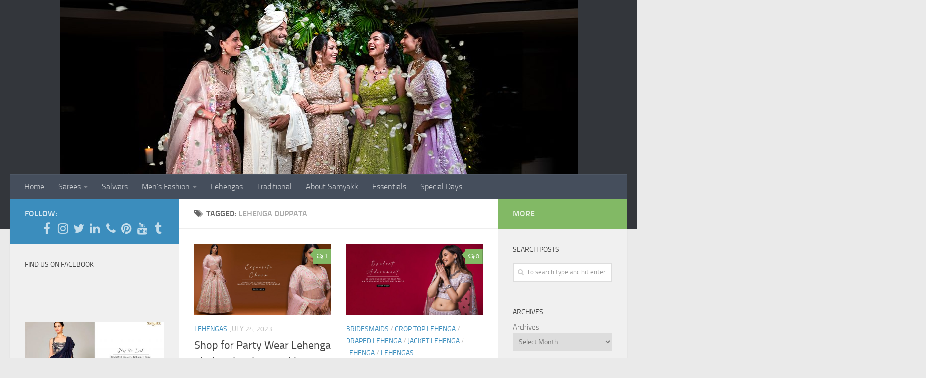

--- FILE ---
content_type: text/html; charset=UTF-8
request_url: https://www.samyakk.com/blog/tag/lehenga-duppata/
body_size: 18531
content:
<!DOCTYPE html>
<html class="no-js" lang="en-US" prefix="og: http://ogp.me/ns#">
<head>
  <meta charset="UTF-8">
  <meta name="viewport" content="width=device-width, initial-scale=1.0">
  <link rel="profile" href="http://gmpg.org/xfn/11">
  <link rel="pingback" href="https://www.samyakk.com/blog/xmlrpc.php">

  <title>Lehenga Duppata Archives - Samyakk: Sarees | Sherwani | Salwar Suits | Kurti | Lehenga | Gowns | Mens Wear</title>
<script>document.documentElement.className = document.documentElement.className.replace("no-js","js");</script>

<!-- This site is optimized with the Yoast SEO plugin v5.1 - https://yoast.com/wordpress/plugins/seo/ -->
<link rel="canonical" href="https://www.samyakk.com/blog/tag/lehenga-duppata/" />
<meta property="og:locale" content="en_US" />
<meta property="og:type" content="object" />
<meta property="og:title" content="Lehenga Duppata Archives - Samyakk: Sarees | Sherwani | Salwar Suits | Kurti | Lehenga | Gowns | Mens Wear" />
<meta property="og:url" content="https://www.samyakk.com/blog/tag/lehenga-duppata/" />
<meta property="og:site_name" content="Samyakk: Sarees | Sherwani | Salwar Suits | Kurti | Lehenga | Gowns | Mens Wear" />
<!-- / Yoast SEO plugin. -->

<link rel='dns-prefetch' href='//s.w.org' />
<link rel="alternate" type="application/rss+xml" title="Samyakk: Sarees | Sherwani | Salwar Suits | Kurti | Lehenga | Gowns | Mens Wear &raquo; Feed" href="https://www.samyakk.com/blog/feed/" />
<link rel="alternate" type="application/rss+xml" title="Samyakk: Sarees | Sherwani | Salwar Suits | Kurti | Lehenga | Gowns | Mens Wear &raquo; Comments Feed" href="https://www.samyakk.com/blog/comments/feed/" />
<link rel="alternate" type="application/rss+xml" title="Samyakk: Sarees | Sherwani | Salwar Suits | Kurti | Lehenga | Gowns | Mens Wear &raquo; Lehenga Duppata Tag Feed" href="https://www.samyakk.com/blog/tag/lehenga-duppata/feed/" />
		<script type="text/javascript">
			window._wpemojiSettings = {"baseUrl":"https:\/\/s.w.org\/images\/core\/emoji\/2.3\/72x72\/","ext":".png","svgUrl":"https:\/\/s.w.org\/images\/core\/emoji\/2.3\/svg\/","svgExt":".svg","source":{"concatemoji":"https:\/\/www.samyakk.com\/blog\/wp-includes\/js\/wp-emoji-release.min.js?ver=4.8.8"}};
			!function(a,b,c){function d(a){var b,c,d,e,f=String.fromCharCode;if(!k||!k.fillText)return!1;switch(k.clearRect(0,0,j.width,j.height),k.textBaseline="top",k.font="600 32px Arial",a){case"flag":return k.fillText(f(55356,56826,55356,56819),0,0),b=j.toDataURL(),k.clearRect(0,0,j.width,j.height),k.fillText(f(55356,56826,8203,55356,56819),0,0),c=j.toDataURL(),b!==c&&(k.clearRect(0,0,j.width,j.height),k.fillText(f(55356,57332,56128,56423,56128,56418,56128,56421,56128,56430,56128,56423,56128,56447),0,0),b=j.toDataURL(),k.clearRect(0,0,j.width,j.height),k.fillText(f(55356,57332,8203,56128,56423,8203,56128,56418,8203,56128,56421,8203,56128,56430,8203,56128,56423,8203,56128,56447),0,0),c=j.toDataURL(),b!==c);case"emoji4":return k.fillText(f(55358,56794,8205,9794,65039),0,0),d=j.toDataURL(),k.clearRect(0,0,j.width,j.height),k.fillText(f(55358,56794,8203,9794,65039),0,0),e=j.toDataURL(),d!==e}return!1}function e(a){var c=b.createElement("script");c.src=a,c.defer=c.type="text/javascript",b.getElementsByTagName("head")[0].appendChild(c)}var f,g,h,i,j=b.createElement("canvas"),k=j.getContext&&j.getContext("2d");for(i=Array("flag","emoji4"),c.supports={everything:!0,everythingExceptFlag:!0},h=0;h<i.length;h++)c.supports[i[h]]=d(i[h]),c.supports.everything=c.supports.everything&&c.supports[i[h]],"flag"!==i[h]&&(c.supports.everythingExceptFlag=c.supports.everythingExceptFlag&&c.supports[i[h]]);c.supports.everythingExceptFlag=c.supports.everythingExceptFlag&&!c.supports.flag,c.DOMReady=!1,c.readyCallback=function(){c.DOMReady=!0},c.supports.everything||(g=function(){c.readyCallback()},b.addEventListener?(b.addEventListener("DOMContentLoaded",g,!1),a.addEventListener("load",g,!1)):(a.attachEvent("onload",g),b.attachEvent("onreadystatechange",function(){"complete"===b.readyState&&c.readyCallback()})),f=c.source||{},f.concatemoji?e(f.concatemoji):f.wpemoji&&f.twemoji&&(e(f.twemoji),e(f.wpemoji)))}(window,document,window._wpemojiSettings);
		</script>
		<style type="text/css">
img.wp-smiley,
img.emoji {
	display: inline !important;
	border: none !important;
	box-shadow: none !important;
	height: 1em !important;
	width: 1em !important;
	margin: 0 .07em !important;
	vertical-align: -0.1em !important;
	background: none !important;
	padding: 0 !important;
}
</style>
<link rel='stylesheet' id='hueman-main-style-css'  href='https://www.samyakk.com/blog/wp-content/themes/hueman/assets/front/css/main.min.css?ver=3.3.11' type='text/css' media='all' />
<link rel='stylesheet' id='theme-stylesheet-css'  href='https://www.samyakk.com/blog/wp-content/themes/hueman/style.css?ver=3.3.11' type='text/css' media='all' />
<link rel='stylesheet' id='hueman-font-awesome-css'  href='https://www.samyakk.com/blog/wp-content/themes/hueman/assets/front/css/font-awesome.min.css?ver=3.3.11' type='text/css' media='all' />
<script type='text/javascript' src='https://www.samyakk.com/blog/wp-includes/js/jquery/jquery.js?ver=1.12.4'></script>
<script type='text/javascript' src='https://www.samyakk.com/blog/wp-includes/js/jquery/jquery-migrate.min.js?ver=1.4.1'></script>
<script type='text/javascript' src='https://www.samyakk.com/blog/wp-content/plugins/image-slider-with-description/js/scripts.js?ver=4.8.8'></script>
<link rel='https://api.w.org/' href='https://www.samyakk.com/blog/wp-json/' />
<link rel="EditURI" type="application/rsd+xml" title="RSD" href="https://www.samyakk.com/blog/xmlrpc.php?rsd" />
<link rel="wlwmanifest" type="application/wlwmanifest+xml" href="https://www.samyakk.com/blog/wp-includes/wlwmanifest.xml" /> 
<meta name="generator" content="WordPress 4.8.8" />
			<meta property="fb:pages" content="365174110183868" />
							<meta property="ia:markup_url" content="https://www.samyakk.com/blog/shop-party-wear-lehenga-choli-online-samyakk/?ia_markup=1" />
				<!--[if lt IE 7.]><script defer type='text/javascript' src='https://www.samyakk.com/blog/wp-content/plugins/wp-unitpngfix/unitpngfix/unitpngfix.js'></script><![endif]-->
<link rel="shortcut icon" href="http://blog.samyakk.com/wp-content/uploads/2014/02/favi.png" />
<!--[if lt IE 9]>
<script src="https://www.samyakk.com/blog/wp-content/themes/hueman/assets/front/js/ie/html5shiv-printshiv.min.js"></script>
<script src="https://www.samyakk.com/blog/wp-content/themes/hueman/assets/front/js/ie/selectivizr.js"></script>
<![endif]-->
		<style type="text/css">.recentcomments a{display:inline !important;padding:0 !important;margin:0 !important;}</style>
		<link rel="icon" href="https://www.samyakk.com/blog/wp-content/uploads/2024/02/Samyakk-New-Logo-1-150x150.png" sizes="32x32" />
<link rel="icon" href="https://www.samyakk.com/blog/wp-content/uploads/2024/02/Samyakk-New-Logo-1-320x320.png" sizes="192x192" />
<link rel="apple-touch-icon-precomposed" href="https://www.samyakk.com/blog/wp-content/uploads/2024/02/Samyakk-New-Logo-1-320x320.png" />
<meta name="msapplication-TileImage" content="https://www.samyakk.com/blog/wp-content/uploads/2024/02/Samyakk-New-Logo-1-320x320.png" />
<style type="text/css" id="hu-dynamic-style">/* Dynamic CSS: For no styles in head, copy and put the css below in your child theme's style.css, disable dynamic styles */body { font-size:1.00rem; }@media only screen and (min-width: 720px) {
        .nav > li { font-size:1.00rem; }
      }::selection { background-color: #3b8dbd; }
::-moz-selection { background-color: #3b8dbd; }a,.themeform label .required,#flexslider-featured .flex-direction-nav .flex-next:hover,#flexslider-featured .flex-direction-nav .flex-prev:hover,.post-hover:hover .post-title a,.post-title a:hover,.s1 .post-nav li a:hover i,.content .post-nav li a:hover i,.post-related a:hover,.s1 .widget_rss ul li a,#footer .widget_rss ul li a,.s1 .widget_calendar a,#footer .widget_calendar a,.s1 .alx-tab .tab-item-category a,.s1 .alx-posts .post-item-category a,.s1 .alx-tab li:hover .tab-item-title a,.s1 .alx-tab li:hover .tab-item-comment a,.s1 .alx-posts li:hover .post-item-title a,#footer .alx-tab .tab-item-category a,#footer .alx-posts .post-item-category a,#footer .alx-tab li:hover .tab-item-title a,#footer .alx-tab li:hover .tab-item-comment a,#footer .alx-posts li:hover .post-item-title a,.comment-tabs li.active a,.comment-awaiting-moderation,.child-menu a:hover,.child-menu .current_page_item > a,.wp-pagenavi a{ color: #3b8dbd; }.themeform input[type="submit"],.themeform button[type="submit"],.s1 .sidebar-top,.s1 .sidebar-toggle,#flexslider-featured .flex-control-nav li a.flex-active,.post-tags a:hover,.s1 .widget_calendar caption,#footer .widget_calendar caption,.author-bio .bio-avatar:after,.commentlist li.bypostauthor > .comment-body:after,.commentlist li.comment-author-admin > .comment-body:after{ background-color: #3b8dbd; }.post-format .format-container { border-color: #3b8dbd; }.s1 .alx-tabs-nav li.active a,#footer .alx-tabs-nav li.active a,.comment-tabs li.active a,.wp-pagenavi a:hover,.wp-pagenavi a:active,.wp-pagenavi span.current{ border-bottom-color: #3b8dbd!important; }.s2 .post-nav li a:hover i,
.s2 .widget_rss ul li a,
.s2 .widget_calendar a,
.s2 .alx-tab .tab-item-category a,
.s2 .alx-posts .post-item-category a,
.s2 .alx-tab li:hover .tab-item-title a,
.s2 .alx-tab li:hover .tab-item-comment a,
.s2 .alx-posts li:hover .post-item-title a { color: #82b965; }
.s2 .sidebar-top,.s2 .sidebar-toggle,.post-comments,.jp-play-bar,.jp-volume-bar-value,.s2 .widget_calendar caption{ background-color: #82b965; }.s2 .alx-tabs-nav li.active a { border-bottom-color: #82b965; }
.post-comments span:before { border-right-color: #82b965; }
      .search-expand,
              #nav-topbar.nav-container { background-color: #26272b}@media only screen and (min-width: 720px) {
                #nav-topbar .nav ul { background-color: #26272b; }
              }#header { background-color: #33363b; }
@media only screen and (min-width: 720px) {
  #nav-header .nav ul { background-color: #33363b; }
}
        img { -webkit-border-radius: 1px; border-radius: 1px; }</style>
</head>

<body class="archive tag tag-lehenga-duppata tag-926 col-3cm full-width header-desktop-sticky header-mobile-sticky chrome">

<div id="wrapper">

  
  <header id="header" class="top-menu-mobile-on one-mobile-menu top_menu header-ads-desktop header-ads-mobile ">
        <nav class="nav-container group mobile-menu mobile-sticky no-menu-assigned" id="nav-mobile" data-menu-id="header-1">
  <div class="mobile-title-logo-in-header"></div>
        
                    <!-- <div class="ham__navbar-toggler collapsed" aria-expanded="false">
          <div class="ham__navbar-span-wrapper">
            <span class="ham-toggler-menu__span"></span>
          </div>
        </div> -->
        <div class="ham__navbar-toggler-two collapsed" title="Menu" aria-expanded="false">
          <div class="ham__navbar-span-wrapper">
            <span class="line line-1"></span>
            <span class="line line-2"></span>
            <span class="line line-3"></span>
          </div>
        </div>
            
      <div class="nav-text"></div>
      <div class="nav-wrap container">
                  <ul class="nav container-inner group mobile-search">
                            <li>
                  <form method="get" class="searchform themeform" action="https://www.samyakk.com/blog/">
	<div>
		<input type="text" class="search" name="s" onblur="if(this.value=='')this.value='To search type and hit enter';" onfocus="if(this.value=='To search type and hit enter')this.value='';" value="To search type and hit enter" />
	</div>
</form>                </li>
                      </ul>
                <ul id="menu-menu-1" class="nav container-inner group"><li id="menu-item-12" class="menu-item menu-item-type-custom menu-item-object-custom menu-item-12"><a href="https://samyakk.com/">Home</a></li>
<li id="menu-item-36" class="menu-item menu-item-type-taxonomy menu-item-object-category menu-item-has-children menu-item-36"><a href="https://www.samyakk.com/blog/category/sarees/">Sarees</a>
<ul  class="sub-menu">
	<li id="menu-item-252" class="menu-item menu-item-type-taxonomy menu-item-object-category menu-item-252"><a href="https://www.samyakk.com/blog/category/accessories/designer-blouses/">Designer Blouses</a></li>
</ul>
</li>
<li id="menu-item-31" class="menu-item menu-item-type-taxonomy menu-item-object-category menu-item-31"><a href="https://www.samyakk.com/blog/category/salwars/">Salwars</a></li>
<li id="menu-item-246" class="menu-item menu-item-type-taxonomy menu-item-object-category menu-item-has-children menu-item-246"><a href="https://www.samyakk.com/blog/category/mens-fashion/">Men&#8217;s Fashion</a>
<ul  class="sub-menu">
	<li id="menu-item-1208" class="menu-item menu-item-type-taxonomy menu-item-object-category menu-item-1208"><a href="https://www.samyakk.com/blog/category/mens-fashion/kurtas-for-men/">Kurtas for Men</a></li>
	<li id="menu-item-1209" class="menu-item menu-item-type-taxonomy menu-item-object-category menu-item-1209"><a href="https://www.samyakk.com/blog/category/mens-fashion/mojari/">Mojari</a></li>
	<li id="menu-item-1214" class="menu-item menu-item-type-taxonomy menu-item-object-category menu-item-1214"><a href="https://www.samyakk.com/blog/category/mens-fashion/sherwani/">Sherwani</a></li>
</ul>
</li>
<li id="menu-item-243" class="menu-item menu-item-type-taxonomy menu-item-object-category menu-item-243"><a href="https://www.samyakk.com/blog/category/lehengas/">Lehengas</a></li>
<li id="menu-item-577" class="menu-item menu-item-type-taxonomy menu-item-object-category menu-item-577"><a href="https://www.samyakk.com/blog/category/traditional/">Traditional</a></li>
<li id="menu-item-255" class="menu-item menu-item-type-post_type menu-item-object-page menu-item-255"><a href="https://www.samyakk.com/blog/sample-page/">About Samyakk</a></li>
<li id="menu-item-1198" class="menu-item menu-item-type-custom menu-item-object-custom menu-item-1198"><a href="https://www.samyakk.com/blog/category/essentials/">Essentials</a></li>
<li id="menu-item-1269" class="menu-item menu-item-type-custom menu-item-object-custom menu-item-1269"><a href="https://www.samyakk.com/blog/category/special-days/">Special Days</a></li>
</ul>      </div>
</nav><!--/#nav-topbar-->  
  
  <div class="container group">
        <div class="container-inner">

                <div id="header-image-wrap">
              <div class="group pad central-header-zone">
                                        <div class="logo-tagline-group">
                                                                          </div>
                                                  </div>

              <a href="https://www.samyakk.com/blog/" rel="home"><img class="site-image" src="https://www.samyakk.com/blog/wp-content/uploads/2025/05/cropped-Best-Designer-Ethnic-Wear.jpg" alt="Samyakk: Sarees | Sherwani | Salwar Suits | Kurti | Lehenga | Gowns | Mens Wear"></a>          </div>
      
                <nav class="nav-container group desktop-menu " id="nav-header" data-menu-id="header-2">
    <div class="nav-text"><!-- put your mobile menu text here --></div>

  <div class="nav-wrap container">
        <ul id="menu-menu-2" class="nav container-inner group"><li class="menu-item menu-item-type-custom menu-item-object-custom menu-item-12"><a href="https://samyakk.com/">Home</a></li>
<li class="menu-item menu-item-type-taxonomy menu-item-object-category menu-item-has-children menu-item-36"><a href="https://www.samyakk.com/blog/category/sarees/">Sarees</a>
<ul  class="sub-menu">
	<li class="menu-item menu-item-type-taxonomy menu-item-object-category menu-item-252"><a href="https://www.samyakk.com/blog/category/accessories/designer-blouses/">Designer Blouses</a></li>
</ul>
</li>
<li class="menu-item menu-item-type-taxonomy menu-item-object-category menu-item-31"><a href="https://www.samyakk.com/blog/category/salwars/">Salwars</a></li>
<li class="menu-item menu-item-type-taxonomy menu-item-object-category menu-item-has-children menu-item-246"><a href="https://www.samyakk.com/blog/category/mens-fashion/">Men&#8217;s Fashion</a>
<ul  class="sub-menu">
	<li class="menu-item menu-item-type-taxonomy menu-item-object-category menu-item-1208"><a href="https://www.samyakk.com/blog/category/mens-fashion/kurtas-for-men/">Kurtas for Men</a></li>
	<li class="menu-item menu-item-type-taxonomy menu-item-object-category menu-item-1209"><a href="https://www.samyakk.com/blog/category/mens-fashion/mojari/">Mojari</a></li>
	<li class="menu-item menu-item-type-taxonomy menu-item-object-category menu-item-1214"><a href="https://www.samyakk.com/blog/category/mens-fashion/sherwani/">Sherwani</a></li>
</ul>
</li>
<li class="menu-item menu-item-type-taxonomy menu-item-object-category menu-item-243"><a href="https://www.samyakk.com/blog/category/lehengas/">Lehengas</a></li>
<li class="menu-item menu-item-type-taxonomy menu-item-object-category menu-item-577"><a href="https://www.samyakk.com/blog/category/traditional/">Traditional</a></li>
<li class="menu-item menu-item-type-post_type menu-item-object-page menu-item-255"><a href="https://www.samyakk.com/blog/sample-page/">About Samyakk</a></li>
<li class="menu-item menu-item-type-custom menu-item-object-custom menu-item-1198"><a href="https://www.samyakk.com/blog/category/essentials/">Essentials</a></li>
<li class="menu-item menu-item-type-custom menu-item-object-custom menu-item-1269"><a href="https://www.samyakk.com/blog/category/special-days/">Special Days</a></li>
</ul>  </div>
</nav><!--/#nav-header-->      
    </div><!--/.container-inner-->
      </div><!--/.container-->

</header><!--/#header-->
  
  <div class="container" id="page">
    <div class="container-inner">
            <div class="main">
        <div class="main-inner group">
          
              <section class="content">
              <div class="page-title pad group">
          	    		<h1><i class="fa fa-tags"></i>Tagged: <span>Lehenga Duppata </span></h1>
    	
    </div><!--/.page-title-->
          <div class="pad group">
            
  <div id="grid-wrapper" class="post-list group">
    <div class="post-row">        <article id="post-2525" class="group grid-item post-2525 post type-post status-publish format-standard has-post-thumbnail hentry category-lehengas tag-a-line-lehenga tag-anarkali-lehengas tag-banarasi-lehenga tag-best-lehega-online-shopping tag-best-lehenga-online-store tag-blue-bridal-lehenga-choli tag-bridal-lehenga tag-buy-online-lehenga tag-crop-top-lehenga tag-engagement-lehenga tag-indo-western-lehenga tag-jacket-lehengas tag-lehenga tag-lehenga-choli tag-lehenga-duppata tag-lehenga-in-bangalore tag-lehenga-online tag-lehenga-uk tag-lehenga-usa tag-lehengs tag-mermaid-style-lehenga tag-party-wear-lehenga tag-wedding-lehenga tag-wedding-lehenga-on-line-shopping tag-yellow-lehenga-for-engagement">
	<div class="post-inner post-hover">

		<div class="post-thumbnail">
			<a href="https://www.samyakk.com/blog/shop-party-wear-lehenga-choli-online-samyakk/" title="Shop for Party Wear Lehenga Choli Online | Samyakk">
				<img  width="468" height="245"  src="[data-uri]" data-src="https://www.samyakk.com/blog/wp-content/uploads/2023/07/Party-Wear-Lehenga.jpg"  class="attachment-thumb-medium size-thumb-medium wp-post-image" alt="Lehenga, Leehnga Online, Lehengas, Prtywear Lehenga, Wedding Lehenga, Lehenga Choli Online," data-srcset="https://www.samyakk.com/blog/wp-content/uploads/2023/07/Party-Wear-Lehenga.jpg 1200w, https://www.samyakk.com/blog/wp-content/uploads/2023/07/Party-Wear-Lehenga-300x157.jpg 300w, https://www.samyakk.com/blog/wp-content/uploads/2023/07/Party-Wear-Lehenga-768x402.jpg 768w, https://www.samyakk.com/blog/wp-content/uploads/2023/07/Party-Wear-Lehenga-1024x536.jpg 1024w" data-sizes="(max-width: 468px) 100vw, 468px" />															</a>
							<a class="post-comments" href="https://www.samyakk.com/blog/shop-party-wear-lehenga-choli-online-samyakk/#comments"><span><i class="fa fa-comments-o"></i>1</span></a>
					</div><!--/.post-thumbnail-->

		<div class="post-meta group">
			<p class="post-category"><a href="https://www.samyakk.com/blog/category/lehengas/" rel="category tag">Lehengas</a></p>
			<p class="post-date">
  <time class="published updated" datetime="2023-07-24 12:55:04">July 24, 2023</time>
</p>

  <p class="post-byline" style="display:none">&nbsp;by    <span class="vcard author">
      <span class="fn"><a href="https://www.samyakk.com/blog/author/adminblog/" title="Posts by Samyakk" rel="author">Samyakk</a></span>
    </span> &middot; Published <span class="published">July 24, 2023</span>
      </p>
		</div><!--/.post-meta-->

		<h2 class="post-title entry-title">
			<a href="https://www.samyakk.com/blog/shop-party-wear-lehenga-choli-online-samyakk/" rel="bookmark" title="Shop for Party Wear Lehenga Choli Online | Samyakk">Shop for Party Wear Lehenga Choli Online | Samyakk</a>
		</h2><!--/.post-title-->

				<div class="entry excerpt entry-summary">
			<p>It appears&#46;&#46;&#46;</p>
		</div><!--/.entry-->
		
	</div><!--/.post-inner-->
</article><!--/.post-->            <article id="post-2429" class="group grid-item post-2429 post type-post status-publish format-standard has-post-thumbnail hentry category-bridesmaids category-crop-top-lehenga category-draped-lehenga category-jacket-lehenga category-lehenga-lehengas category-lehengas tag-banarasi-lehenga-design tag-bridal-designer-lehenga tag-bridesmaid-lehenga tag-crop-top-lehenga tag-designer-lehenga tag-jacket-lehenga tag-lehenga tag-lehenga-choli tag-lehenga-duppata tag-lehenga-online tag-lehengas tag-mehendi-lehenga tag-party-wear-lehenga tag-reception-lehenga tag-sangeet-lehenga tag-sangeet-lehenga-online tag-wedding-lehenga">
	<div class="post-inner post-hover">

		<div class="post-thumbnail">
			<a href="https://www.samyakk.com/blog/couture-sweet-per-lehenga-choli-bridal-lehenga-wedding-lehenga-party-wear-lehenga-designer-lehenga/" title="Couture Sweet Pea Lehenga Choli / Bridal Lehenga/ Wedding Lehenga/ Party Wear Lehenga &#038; Designer Lehenga">
				<img  width="468" height="245"  src="[data-uri]" data-src="https://www.samyakk.com/blog/wp-content/uploads/2023/05/01.Lehenga-1200x6280000.jpg"  class="attachment-thumb-medium size-thumb-medium wp-post-image" alt="Lehngas" data-srcset="https://www.samyakk.com/blog/wp-content/uploads/2023/05/01.Lehenga-1200x6280000.jpg 1200w, https://www.samyakk.com/blog/wp-content/uploads/2023/05/01.Lehenga-1200x6280000-300x157.jpg 300w, https://www.samyakk.com/blog/wp-content/uploads/2023/05/01.Lehenga-1200x6280000-768x402.jpg 768w, https://www.samyakk.com/blog/wp-content/uploads/2023/05/01.Lehenga-1200x6280000-1024x536.jpg 1024w" data-sizes="(max-width: 468px) 100vw, 468px" />															</a>
							<a class="post-comments" href="https://www.samyakk.com/blog/couture-sweet-per-lehenga-choli-bridal-lehenga-wedding-lehenga-party-wear-lehenga-designer-lehenga/#respond"><span><i class="fa fa-comments-o"></i>0</span></a>
					</div><!--/.post-thumbnail-->

		<div class="post-meta group">
			<p class="post-category"><a href="https://www.samyakk.com/blog/category/lehengas/lehenga-lehengas/bridesmaids/" rel="category tag">Bridesmaids</a> / <a href="https://www.samyakk.com/blog/category/lehengas/lehenga-lehengas/crop-top-lehenga/" rel="category tag">Crop top lehenga</a> / <a href="https://www.samyakk.com/blog/category/lehengas/lehenga-lehengas/draped-lehenga/" rel="category tag">Draped Lehenga</a> / <a href="https://www.samyakk.com/blog/category/lehengas/lehenga-lehengas/jacket-lehenga/" rel="category tag">Jacket Lehenga</a> / <a href="https://www.samyakk.com/blog/category/lehengas/lehenga-lehengas/" rel="category tag">Lehenga</a> / <a href="https://www.samyakk.com/blog/category/lehengas/" rel="category tag">Lehengas</a></p>
			<p class="post-date">
  <time class="published updated" datetime="2023-05-04 12:52:19">May 4, 2023</time>
</p>

  <p class="post-byline" style="display:none">&nbsp;by    <span class="vcard author">
      <span class="fn"><a href="https://www.samyakk.com/blog/author/adminblog/" title="Posts by Samyakk" rel="author">Samyakk</a></span>
    </span> &middot; Published <span class="published">May 4, 2023</span>
     &middot; Last modified <span class="updated">May 5, 2023</span>  </p>
		</div><!--/.post-meta-->

		<h2 class="post-title entry-title">
			<a href="https://www.samyakk.com/blog/couture-sweet-per-lehenga-choli-bridal-lehenga-wedding-lehenga-party-wear-lehenga-designer-lehenga/" rel="bookmark" title="Couture Sweet Pea Lehenga Choli / Bridal Lehenga/ Wedding Lehenga/ Party Wear Lehenga &#038; Designer Lehenga">Couture Sweet Pea Lehenga Choli / Bridal Lehenga/ Wedding Lehenga/ Party Wear Lehenga &#038; Designer Lehenga</a>
		</h2><!--/.post-title-->

				<div class="entry excerpt entry-summary">
			<p>COUTURE SWEET&#46;&#46;&#46;</p>
		</div><!--/.entry-->
		
	</div><!--/.post-inner-->
</article><!--/.post-->    </div>  </div><!--/.post-list-->

<nav class="pagination group">
			<ul class="group">
			<li class="prev left"></li>
			<li class="next right"></li>
		</ul>
	</nav><!--/.pagination-->
          </div><!--/.pad-->
        </section><!--/.content-->
          

	<div class="sidebar s1 collapsed" data-position="left" data-layout="col-3cm" data-sb-id="s1">

		<a class="sidebar-toggle" title="Expand Sidebar"><i class="fa icon-sidebar-toggle"></i></a>

		<div class="sidebar-content">

			  			<div class="sidebar-top group">
                        <p>Follow:</p>
          
          <ul class="social-links"><li><a rel="nofollow" class="social-tooltip"  title="Samyakk Royal Mens Ethnic Wear - Samyakk® Ethnic Store" href="https://www.facebook.com/samyakkclothing/" target="_blank"  style="color:rgba(255,255,255,0.7)"><i class="fa fa-facebook"></i></a></li><li><a rel="nofollow" class="social-tooltip"  title="Samyakk Royal Mens Ethnic Wear - Designer Ethnic Suit Wear" href="https://www.instagram.com/samyakkclothing" target="_blank"  style="color:rgba(255,255,255,0.7)"><i class="fa fa-instagram"></i></a></li><li><a rel="nofollow" class="social-tooltip"  title="Samyakk: Sarees | Sherwani | Salwar Suits | Kurti | Lehenga| Sherwani | " href="https://twitter.com/samyakkofficial" target="_blank"  style="color:rgba(255,255,255,0.7)"><i class="fa fa-twitter"></i></a></li><li><a rel="nofollow" class="social-tooltip"  title="Samyakk: Sarees | Sherwani | Salwar Suits | Kurti | Lehenga | Sherwani | Mens Wear" href="https://www.linkedin.com/in/samyakk-india/" target="_blank"  style="color:rgba(255,255,255,0.7)"><i class="fa fa-linkedin"></i></a></li><li><a rel="nofollow" class="social-tooltip"  title="Samyakk Customer Care No." href="http://+91-7975429915" target="_blank"  style="color:rgba(255,255,255,0.7)"><i class="fa fa-phone"></i></a></li><li><a rel="nofollow" class="social-tooltip"  title="Samyakk: Sarees | Sherwani | Salwar Suits | Kurti | Lehenga " href="https://in.pinterest.com/samyakk/" target="_blank"  style="color:rgba(255,255,255,0.7)"><i class="fa fa-pinterest"></i></a></li><li><a rel="nofollow" class="social-tooltip"  title="Quality traditional outfits, from suits to saris, lehenga for women, men &amp; children in modern quarters." href="https://www.youtube.com/@SamyakkBlr" target="_blank"  style="color:rgba(255,255,255,0.7)"><i class="fa fa-youtube"></i></a></li><li><a rel="nofollow" class="social-tooltip"  title="Follow us on Tumblr" href="https://tumblr.com/blog/samyakkclothing" target="_blank"  style="color:rgba(255,255,255,0.7)"><i class="fa fa-tumblr"></i></a></li></ul>  			</div>
			
			
			
			<div id="text-2" class="widget widget_text"><h3 class="widget-title">Find Us On Facebook</h3>			<div class="textwidget"><div id="fb-root"></div>
<script>(function(d, s, id) {
  var js, fjs = d.getElementsByTagName(s)[0];
  if (d.getElementById(id)) return;
  js = d.createElement(s); js.id = id;
  js.src = "//connect.facebook.net/en_US/all.js#xfbml=1&appId=280659692088341";
  fjs.parentNode.insertBefore(js, fjs);
}(document, 'script', 'facebook-jssdk'));</script>
<div class="fb-like-box" data-href="https://www.facebook.com/samyakkclothing" data-colorscheme="light" data-show-faces="true" data-header="false" data-stream="false" data-show-border="true"></div></div>
		</div><div id="alxposts-3" class="widget widget_hu_posts">
<h3 class="widget-title"></h3>
	
	<ul class="alx-posts group thumbs-enabled">
				<li>

						<div class="post-item-thumbnail">
				<a href="https://www.samyakk.com/blog/latest-georgette-saree-online-at-samyakk/" title="An Ode to Heritage: Handcrafted Georgette Embroidery Sarees">
					<img  width="520" height="245"  src="[data-uri]" data-src="https://www.samyakk.com/blog/wp-content/uploads/2024/05/Latest-Collection-Designer-Georgette-Saree-by-Samyakk-520x245.jpg"  class="attachment-thumb-medium size-thumb-medium wp-post-image" alt="Designer Georgette Saree" data-srcset="https://www.samyakk.com/blog/wp-content/uploads/2024/05/Latest-Collection-Designer-Georgette-Saree-by-Samyakk-520x245.jpg 520w, https://www.samyakk.com/blog/wp-content/uploads/2024/05/Latest-Collection-Designer-Georgette-Saree-by-Samyakk-720x340.jpg 720w" data-sizes="(max-width: 520px) 100vw, 520px" />																			</a>
			</div>
			
			<div class="post-item-inner group">
				<p class="post-item-category"><a href="https://www.samyakk.com/blog/category/sarees/banarasi-sarees/" rel="category tag">Banarasi Sarees</a> / <a href="https://www.samyakk.com/blog/category/sarees/designer-sarees/" rel="category tag">Designer Sarees</a> / <a href="https://www.samyakk.com/blog/category/sarees/printed-sarees/" rel="category tag">Printed Sarees</a> / <a href="https://www.samyakk.com/blog/category/sarees/pure-designer-embroidery-saree/" rel="category tag">Pure Designer Embroidery Saree</a> / <a href="https://www.samyakk.com/blog/category/sarees/" rel="category tag">Sarees</a> / <a href="https://www.samyakk.com/blog/category/sarees/silk-sarees/" rel="category tag">Silk Sarees</a> / <a href="https://www.samyakk.com/blog/category/sarees/wedding-sarees/" rel="category tag">Wedding Sarees</a></p>				<p class="post-item-title"><a href="https://www.samyakk.com/blog/latest-georgette-saree-online-at-samyakk/" rel="bookmark" title="An Ode to Heritage: Handcrafted Georgette Embroidery Sarees">An Ode to Heritage: Handcrafted Georgette Embroidery Sarees</a></p>
				<p class="post-item-date">30 May, 2024</p>			</div>

		</li>
				<li>

						<div class="post-item-thumbnail">
				<a href="https://www.samyakk.com/blog/latest-salwar-kameez-collection-online/" title="Tradition Meets Trend in Samyakk’s Latest Collection">
					<img  width="520" height="245"  src="[data-uri]" data-src="https://www.samyakk.com/blog/wp-content/uploads/2024/04/Salwar-01-1-520x245.jpg"  class="attachment-thumb-medium size-thumb-medium wp-post-image" alt="Salwar Kameez, Designer Salwar, Salwar Suit" data-srcset="https://www.samyakk.com/blog/wp-content/uploads/2024/04/Salwar-01-1-520x245.jpg 520w, https://www.samyakk.com/blog/wp-content/uploads/2024/04/Salwar-01-1-720x340.jpg 720w" data-sizes="(max-width: 520px) 100vw, 520px" />																			</a>
			</div>
			
			<div class="post-item-inner group">
				<p class="post-item-category"><a href="https://www.samyakk.com/blog/category/salwars/anarkali-salwar-suits/" rel="category tag">Anarkali Salwar Suits</a> / <a href="https://www.samyakk.com/blog/category/salwars/designer-salwars/" rel="category tag">Designer Salwars</a> / <a href="https://www.samyakk.com/blog/category/salwars/" rel="category tag">Salwars</a> / <a href="https://www.samyakk.com/blog/category/sangeet-lehenga/" rel="category tag">Sangeet Lehenga</a></p>				<p class="post-item-title"><a href="https://www.samyakk.com/blog/latest-salwar-kameez-collection-online/" rel="bookmark" title="Tradition Meets Trend in Samyakk’s Latest Collection">Tradition Meets Trend in Samyakk’s Latest Collection</a></p>
				<p class="post-item-date">29 Apr, 2024</p>			</div>

		</li>
				<li>

						<div class="post-item-thumbnail">
				<a href="https://www.samyakk.com/blog/trending-yellow-saree/" title="Mellow in Yellow: Saree Trends That Turn Heads">
					<img  width="520" height="245"  src="[data-uri]" data-src="https://www.samyakk.com/blog/wp-content/uploads/2025/05/Mellow-in-Yellow-Saree-Trends-That-Turn-Heads-520x245.jpg"  class="attachment-thumb-medium size-thumb-medium wp-post-image" alt="" data-srcset="https://www.samyakk.com/blog/wp-content/uploads/2025/05/Mellow-in-Yellow-Saree-Trends-That-Turn-Heads-520x245.jpg 520w, https://www.samyakk.com/blog/wp-content/uploads/2025/05/Mellow-in-Yellow-Saree-Trends-That-Turn-Heads-300x142.jpg 300w, https://www.samyakk.com/blog/wp-content/uploads/2025/05/Mellow-in-Yellow-Saree-Trends-That-Turn-Heads.jpg 720w" data-sizes="(max-width: 520px) 100vw, 520px" />																			</a>
			</div>
			
			<div class="post-item-inner group">
				<p class="post-item-category"><a href="https://www.samyakk.com/blog/category/sarees/" rel="category tag">Sarees</a></p>				<p class="post-item-title"><a href="https://www.samyakk.com/blog/trending-yellow-saree/" rel="bookmark" title="Mellow in Yellow: Saree Trends That Turn Heads">Mellow in Yellow: Saree Trends That Turn Heads</a></p>
				<p class="post-item-date">10 May, 2025</p>			</div>

		</li>
				<li>

						<div class="post-item-thumbnail">
				<a href="https://www.samyakk.com/blog/finding-your-festive-look-outfit-ideas-for-mahashivratri/" title="Finding Your Festive Look: Outfit Ideas for Mahashivratri">
					<img  width="520" height="245"  src="[data-uri]" data-src="https://www.samyakk.com/blog/wp-content/uploads/2024/03/Outfits-Ideas-for-Mahashivratri-520x245.jpg"  class="attachment-thumb-medium size-thumb-medium wp-post-image" alt="Traditional Outfit for Womens and Mens" data-srcset="https://www.samyakk.com/blog/wp-content/uploads/2024/03/Outfits-Ideas-for-Mahashivratri-520x245.jpg 520w, https://www.samyakk.com/blog/wp-content/uploads/2024/03/Outfits-Ideas-for-Mahashivratri-720x340.jpg 720w" data-sizes="(max-width: 520px) 100vw, 520px" />																			</a>
			</div>
			
			<div class="post-item-inner group">
				<p class="post-item-category"><a href="https://www.samyakk.com/blog/category/httpwww-samyakk-com/festival-dress-for-men-women/" rel="category tag">Festival Dress for men &amp; women</a></p>				<p class="post-item-title"><a href="https://www.samyakk.com/blog/finding-your-festive-look-outfit-ideas-for-mahashivratri/" rel="bookmark" title="Finding Your Festive Look: Outfit Ideas for Mahashivratri">Finding Your Festive Look: Outfit Ideas for Mahashivratri</a></p>
				<p class="post-item-date">7 Mar, 2024</p>			</div>

		</li>
				<li>

						<div class="post-item-thumbnail">
				<a href="https://www.samyakk.com/blog/timeless-elegance-kashmiri-suits-celebration-culture-craftsmanship/" title="The Timeless Elegance of Kashmiri Suits: A Celebration of Culture and Craftsmanship">
					<img  width="520" height="245"  src="[data-uri]" data-src="https://www.samyakk.com/blog/wp-content/uploads/2023/12/Kashmiri-Salwar-Suits-520x245.jpg"  class="attachment-thumb-medium size-thumb-medium wp-post-image" alt="Salwar Kameez" data-srcset="https://www.samyakk.com/blog/wp-content/uploads/2023/12/Kashmiri-Salwar-Suits-520x245.jpg 520w, https://www.samyakk.com/blog/wp-content/uploads/2023/12/Kashmiri-Salwar-Suits-720x340.jpg 720w" data-sizes="(max-width: 520px) 100vw, 520px" />																			</a>
			</div>
			
			<div class="post-item-inner group">
				<p class="post-item-category"><a href="https://www.samyakk.com/blog/category/salwars/" rel="category tag">Salwars</a></p>				<p class="post-item-title"><a href="https://www.samyakk.com/blog/timeless-elegance-kashmiri-suits-celebration-culture-craftsmanship/" rel="bookmark" title="The Timeless Elegance of Kashmiri Suits: A Celebration of Culture and Craftsmanship">The Timeless Elegance of Kashmiri Suits: A Celebration of Culture and Craftsmanship</a></p>
				<p class="post-item-date">15 Dec, 2023</p>			</div>

		</li>
				<li>

						<div class="post-item-thumbnail">
				<a href="https://www.samyakk.com/blog/enduring-legacy-practice-holi-fun-filled-flamboyance-embrace/" title="The Enduring Legacy In Practice Holi, Fun Filled Flamboyance To Embrace">
					<img  width="520" height="240"  src="[data-uri]" data-src="https://www.samyakk.com/blog/wp-content/uploads/2019/03/holi-banner.jpg"  class="attachment-thumb-medium size-thumb-medium wp-post-image" alt="holi Celebration Blog" data-srcset="https://www.samyakk.com/blog/wp-content/uploads/2019/03/holi-banner.jpg 1300w, https://www.samyakk.com/blog/wp-content/uploads/2019/03/holi-banner-300x138.jpg 300w, https://www.samyakk.com/blog/wp-content/uploads/2019/03/holi-banner-768x354.jpg 768w, https://www.samyakk.com/blog/wp-content/uploads/2019/03/holi-banner-1024x473.jpg 1024w" data-sizes="(max-width: 520px) 100vw, 520px" />																			</a>
			</div>
			
			<div class="post-item-inner group">
				<p class="post-item-category"><a href="https://www.samyakk.com/blog/category/salwars/cotton-salwars/" rel="category tag">Cotton Salwars</a> / <a href="https://www.samyakk.com/blog/category/lehengas/lehenga-lehengas/crop-top-lehenga/" rel="category tag">Crop top lehenga</a> / <a href="https://www.samyakk.com/blog/category/salwars/designer-salwars/" rel="category tag">Designer Salwars</a> / <a href="https://www.samyakk.com/blog/category/indian-ethnic-wear/" rel="category tag">Indian Ethnic Wear</a> / <a href="https://www.samyakk.com/blog/category/jewellery-3/" rel="category tag">Jewellery</a> / <a href="https://www.samyakk.com/blog/category/mens-fashion/kurtas-for-men/" rel="category tag">Kurtas for Men</a> / <a href="https://www.samyakk.com/blog/category/salwars/kurtis-for-women/" rel="category tag">Kurtis for Women</a> / <a href="https://www.samyakk.com/blog/category/lehengas/" rel="category tag">Lehengas</a> / <a href="https://www.samyakk.com/blog/category/mens-fashion/" rel="category tag">Men's Fashion</a> / <a href="https://www.samyakk.com/blog/category/jewellery-3/necklace/" rel="category tag">Necklace</a> / <a href="https://www.samyakk.com/blog/category/salwars/" rel="category tag">Salwars</a> / <a href="https://www.samyakk.com/blog/category/sarees/" rel="category tag">Sarees</a> / <a href="https://www.samyakk.com/blog/category/sarees/silk-sarees/" rel="category tag">Silk Sarees</a> / <a href="https://www.samyakk.com/blog/category/traditional/" rel="category tag">Traditional</a> / <a href="https://www.samyakk.com/blog/category/mens-fashion/waistcoat/" rel="category tag">Waistcoat</a> / <a href="https://www.samyakk.com/blog/category/womens-fashion/" rel="category tag">Women's Fashion</a></p>				<p class="post-item-title"><a href="https://www.samyakk.com/blog/enduring-legacy-practice-holi-fun-filled-flamboyance-embrace/" rel="bookmark" title="The Enduring Legacy In Practice Holi, Fun Filled Flamboyance To Embrace">The Enduring Legacy In Practice Holi, Fun Filled Flamboyance To Embrace</a></p>
				<p class="post-item-date">6 Mar, 2019</p>			</div>

		</li>
				<li>

						<div class="post-item-thumbnail">
				<a href="https://www.samyakk.com/blog/pep-ethnic-style-ganesha-chaturthi/" title="PEP UP YOUR ETHNIC STYLE THIS GANESHA CHATURTHI">
					<img  width="468" height="245"  src="[data-uri]" data-src="https://www.samyakk.com/blog/wp-content/uploads/2021/09/Blog-banner-1.jpg"  class="attachment-thumb-medium size-thumb-medium wp-post-image" alt="Ganesh Chaturthi Blog" data-srcset="https://www.samyakk.com/blog/wp-content/uploads/2021/09/Blog-banner-1.jpg 1200w, https://www.samyakk.com/blog/wp-content/uploads/2021/09/Blog-banner-1-300x157.jpg 300w, https://www.samyakk.com/blog/wp-content/uploads/2021/09/Blog-banner-1-768x402.jpg 768w, https://www.samyakk.com/blog/wp-content/uploads/2021/09/Blog-banner-1-1024x536.jpg 1024w" data-sizes="(max-width: 468px) 100vw, 468px" />																			</a>
			</div>
			
			<div class="post-item-inner group">
				<p class="post-item-category"><a href="https://www.samyakk.com/blog/category/uncategorized/" rel="category tag">Uncategorized</a></p>				<p class="post-item-title"><a href="https://www.samyakk.com/blog/pep-ethnic-style-ganesha-chaturthi/" rel="bookmark" title="PEP UP YOUR ETHNIC STYLE THIS GANESHA CHATURTHI">PEP UP YOUR ETHNIC STYLE THIS GANESHA CHATURTHI</a></p>
				<p class="post-item-date">10 Sep, 2021</p>			</div>

		</li>
				<li>

						<div class="post-item-thumbnail">
				<a href="https://www.samyakk.com/blog/explore-best-lehenga-fabrics-stunning-wedding-look/" title="Explore the Best Lehenga Fabrics for a Stunning Wedding Look">
					<img  width="520" height="245"  src="[data-uri]" data-src="https://www.samyakk.com/blog/wp-content/uploads/2024/09/Explore-Latest-Lehenga-Fabrics-by-Samyakk-520x245.png"  class="attachment-thumb-medium size-thumb-medium wp-post-image" alt="Lehenga Fabrics" data-srcset="https://www.samyakk.com/blog/wp-content/uploads/2024/09/Explore-Latest-Lehenga-Fabrics-by-Samyakk-520x245.png 520w, https://www.samyakk.com/blog/wp-content/uploads/2024/09/Explore-Latest-Lehenga-Fabrics-by-Samyakk-300x142.png 300w, https://www.samyakk.com/blog/wp-content/uploads/2024/09/Explore-Latest-Lehenga-Fabrics-by-Samyakk.png 720w" data-sizes="(max-width: 520px) 100vw, 520px" />																			</a>
			</div>
			
			<div class="post-item-inner group">
				<p class="post-item-category"><a href="https://www.samyakk.com/blog/category/lehengas/lehenga-lehengas/" rel="category tag">Lehenga</a> / <a href="https://www.samyakk.com/blog/category/lehengas/" rel="category tag">Lehengas</a> / <a href="https://www.samyakk.com/blog/category/wedding-outfit/" rel="category tag">wedding Outfit</a></p>				<p class="post-item-title"><a href="https://www.samyakk.com/blog/explore-best-lehenga-fabrics-stunning-wedding-look/" rel="bookmark" title="Explore the Best Lehenga Fabrics for a Stunning Wedding Look">Explore the Best Lehenga Fabrics for a Stunning Wedding Look</a></p>
				<p class="post-item-date">12 Sep, 2024</p>			</div>

		</li>
				<li>

						<div class="post-item-thumbnail">
				<a href="https://www.samyakk.com/blog/trendy-printed-lehenga-collection-summer-stay-stylish-comfortable/" title="Trendy Printed Lehenga Collection for Summer: Stay Stylish and Comfortable">
					<img  width="468" height="245"  src="[data-uri]" data-src="https://www.samyakk.com/blog/wp-content/uploads/2023/05/Lehenga-Banner-Ashok.jpg"  class="attachment-thumb-medium size-thumb-medium wp-post-image" alt="Lehenga Collection, Buy Online Lehnega, Designer Lehengas, Buy Online Lehenga," data-srcset="https://www.samyakk.com/blog/wp-content/uploads/2023/05/Lehenga-Banner-Ashok.jpg 1200w, https://www.samyakk.com/blog/wp-content/uploads/2023/05/Lehenga-Banner-Ashok-300x157.jpg 300w, https://www.samyakk.com/blog/wp-content/uploads/2023/05/Lehenga-Banner-Ashok-768x402.jpg 768w, https://www.samyakk.com/blog/wp-content/uploads/2023/05/Lehenga-Banner-Ashok-1024x536.jpg 1024w" data-sizes="(max-width: 468px) 100vw, 468px" />																			</a>
			</div>
			
			<div class="post-item-inner group">
				<p class="post-item-category"><a href="https://www.samyakk.com/blog/category/uncategorized/" rel="category tag">Uncategorized</a></p>				<p class="post-item-title"><a href="https://www.samyakk.com/blog/trendy-printed-lehenga-collection-summer-stay-stylish-comfortable/" rel="bookmark" title="Trendy Printed Lehenga Collection for Summer: Stay Stylish and Comfortable">Trendy Printed Lehenga Collection for Summer: Stay Stylish and Comfortable</a></p>
				<p class="post-item-date">20 May, 2023</p>			</div>

		</li>
				<li>

						<div class="post-item-thumbnail">
				<a href="https://www.samyakk.com/blog/sara-tendulkars-trending-fashion-picks/" title="Sara Tendulkar’s Trending Fashion Picks">
					<img  width="520" height="245"  src="[data-uri]" data-src="https://www.samyakk.com/blog/wp-content/uploads/2025/07/Sara-Tendulkar’s-Trending-Fashion-Picks-520x245.jpg"  class="attachment-thumb-medium size-thumb-medium wp-post-image" alt="" data-srcset="https://www.samyakk.com/blog/wp-content/uploads/2025/07/Sara-Tendulkar’s-Trending-Fashion-Picks-520x245.jpg 520w, https://www.samyakk.com/blog/wp-content/uploads/2025/07/Sara-Tendulkar’s-Trending-Fashion-Picks-300x142.jpg 300w, https://www.samyakk.com/blog/wp-content/uploads/2025/07/Sara-Tendulkar’s-Trending-Fashion-Picks.jpg 720w" data-sizes="(max-width: 520px) 100vw, 520px" />																			</a>
			</div>
			
			<div class="post-item-inner group">
				<p class="post-item-category"><a href="https://www.samyakk.com/blog/category/celebrity-style/" rel="category tag">Celebrity Style</a></p>				<p class="post-item-title"><a href="https://www.samyakk.com/blog/sara-tendulkars-trending-fashion-picks/" rel="bookmark" title="Sara Tendulkar’s Trending Fashion Picks">Sara Tendulkar’s Trending Fashion Picks</a></p>
				<p class="post-item-date">28 Jul, 2025</p>			</div>

		</li>
				<li>

						<div class="post-item-thumbnail">
				<a href="https://www.samyakk.com/blog/kanjivaram-sarees-royal-style-and-heritage/" title="Walk in Royal Style: Kanjivaram Saree That Inspire Every Generation">
					<img  width="520" height="245"  src="[data-uri]" data-src="https://www.samyakk.com/blog/wp-content/uploads/2025/06/Walk-in-Royal-Style-Kanjivaram-Saree-That-Inspire-Every-Generation-520x245.jpg"  class="attachment-thumb-medium size-thumb-medium wp-post-image" alt="" data-srcset="https://www.samyakk.com/blog/wp-content/uploads/2025/06/Walk-in-Royal-Style-Kanjivaram-Saree-That-Inspire-Every-Generation-520x245.jpg 520w, https://www.samyakk.com/blog/wp-content/uploads/2025/06/Walk-in-Royal-Style-Kanjivaram-Saree-That-Inspire-Every-Generation-300x142.jpg 300w, https://www.samyakk.com/blog/wp-content/uploads/2025/06/Walk-in-Royal-Style-Kanjivaram-Saree-That-Inspire-Every-Generation.jpg 720w" data-sizes="(max-width: 520px) 100vw, 520px" />																			</a>
			</div>
			
			<div class="post-item-inner group">
				<p class="post-item-category"><a href="https://www.samyakk.com/blog/category/kanchipuram-silk-saree/" rel="category tag">Kanchipuram Silk Saree</a> / <a href="https://www.samyakk.com/blog/category/sarees/" rel="category tag">Sarees</a></p>				<p class="post-item-title"><a href="https://www.samyakk.com/blog/kanjivaram-sarees-royal-style-and-heritage/" rel="bookmark" title="Walk in Royal Style: Kanjivaram Saree That Inspire Every Generation">Walk in Royal Style: Kanjivaram Saree That Inspire Every Generation</a></p>
				<p class="post-item-date">23 Jun, 2025</p>			</div>

		</li>
				<li>

						<div class="post-item-thumbnail">
				<a href="https://www.samyakk.com/blog/identify-authentic-kanchipuram-sarees-7-tests-every-buyer-must-know/" title="How to Identify Authentic Kanchipuram Sarees: 7 Tests Every Buyer Must Know">
					<img  width="520" height="245"  src="[data-uri]" data-src="https://www.samyakk.com/blog/wp-content/uploads/2025/12/How-to-Identify-Authentic-Kanchipuram-Sarees-7-Tests-Every-Buyer-Must-Know-520x245.jpg"  class="attachment-thumb-medium size-thumb-medium wp-post-image" alt="" data-srcset="https://www.samyakk.com/blog/wp-content/uploads/2025/12/How-to-Identify-Authentic-Kanchipuram-Sarees-7-Tests-Every-Buyer-Must-Know-520x245.jpg 520w, https://www.samyakk.com/blog/wp-content/uploads/2025/12/How-to-Identify-Authentic-Kanchipuram-Sarees-7-Tests-Every-Buyer-Must-Know-300x142.jpg 300w, https://www.samyakk.com/blog/wp-content/uploads/2025/12/How-to-Identify-Authentic-Kanchipuram-Sarees-7-Tests-Every-Buyer-Must-Know-768x363.jpg 768w, https://www.samyakk.com/blog/wp-content/uploads/2025/12/How-to-Identify-Authentic-Kanchipuram-Sarees-7-Tests-Every-Buyer-Must-Know-1024x483.jpg 1024w, https://www.samyakk.com/blog/wp-content/uploads/2025/12/How-to-Identify-Authentic-Kanchipuram-Sarees-7-Tests-Every-Buyer-Must-Know-720x340.jpg 720w" data-sizes="(max-width: 520px) 100vw, 520px" />																			</a>
			</div>
			
			<div class="post-item-inner group">
				<p class="post-item-category"><a href="https://www.samyakk.com/blog/category/kanchipuram-silk-saree/" rel="category tag">Kanchipuram Silk Saree</a> / <a href="https://www.samyakk.com/blog/category/sarees/" rel="category tag">Sarees</a></p>				<p class="post-item-title"><a href="https://www.samyakk.com/blog/identify-authentic-kanchipuram-sarees-7-tests-every-buyer-must-know/" rel="bookmark" title="How to Identify Authentic Kanchipuram Sarees: 7 Tests Every Buyer Must Know">How to Identify Authentic Kanchipuram Sarees: 7 Tests Every Buyer Must Know</a></p>
				<p class="post-item-date">5 Dec, 2025</p>			</div>

		</li>
				<li>

						<div class="post-item-thumbnail">
				<a href="https://www.samyakk.com/blog/get-ready-festival-season-essential-lehengas/" title="Get Ready for the Festival Season with These Essential Lehengas">
					<img  width="520" height="245"  src="[data-uri]" data-src="https://www.samyakk.com/blog/wp-content/uploads/2024/09/Festive-Lehengas-by-Samyakk-520x245.jpg"  class="attachment-thumb-medium size-thumb-medium wp-post-image" alt="Festive Lehengas" data-srcset="https://www.samyakk.com/blog/wp-content/uploads/2024/09/Festive-Lehengas-by-Samyakk-520x245.jpg 520w, https://www.samyakk.com/blog/wp-content/uploads/2024/09/Festive-Lehengas-by-Samyakk-300x142.jpg 300w, https://www.samyakk.com/blog/wp-content/uploads/2024/09/Festive-Lehengas-by-Samyakk.jpg 720w" data-sizes="(max-width: 520px) 100vw, 520px" />																			</a>
			</div>
			
			<div class="post-item-inner group">
				<p class="post-item-category"><a href="https://www.samyakk.com/blog/category/lehengas/lehenga-lehengas/" rel="category tag">Lehenga</a></p>				<p class="post-item-title"><a href="https://www.samyakk.com/blog/get-ready-festival-season-essential-lehengas/" rel="bookmark" title="Get Ready for the Festival Season with These Essential Lehengas">Get Ready for the Festival Season with These Essential Lehengas</a></p>
				<p class="post-item-date">26 Sep, 2024</p>			</div>

		</li>
				<li>

						<div class="post-item-thumbnail">
				<a href="https://www.samyakk.com/blog/kanchipuram-silk-sarees-queen-south-indian-silk-sarees/" title="The Enchanting Kanchipuram: Unveiling the Queen of South Indian Silk Sarees">
					<img  width="520" height="245"  src="[data-uri]" data-src="https://www.samyakk.com/blog/wp-content/uploads/2024/04/Latest-Kanchipuram-Pattu-Saree-Collections-by-Samyakk-520x245.jpg"  class="attachment-thumb-medium size-thumb-medium wp-post-image" alt="Kanchipuram Pattu Saree" data-srcset="https://www.samyakk.com/blog/wp-content/uploads/2024/04/Latest-Kanchipuram-Pattu-Saree-Collections-by-Samyakk-520x245.jpg 520w, https://www.samyakk.com/blog/wp-content/uploads/2024/04/Latest-Kanchipuram-Pattu-Saree-Collections-by-Samyakk-720x340.jpg 720w" data-sizes="(max-width: 520px) 100vw, 520px" />																			</a>
			</div>
			
			<div class="post-item-inner group">
				<p class="post-item-category"><a href="https://www.samyakk.com/blog/category/kanchipuram-silk-saree/" rel="category tag">Kanchipuram Silk Saree</a> / <a href="https://www.samyakk.com/blog/category/sarees/kanjeevaram-sarees/" rel="category tag">Kanjeevaram Sarees</a> / <a href="https://www.samyakk.com/blog/category/sarees/" rel="category tag">Sarees</a> / <a href="https://www.samyakk.com/blog/category/sarees/silk-sarees/" rel="category tag">Silk Sarees</a></p>				<p class="post-item-title"><a href="https://www.samyakk.com/blog/kanchipuram-silk-sarees-queen-south-indian-silk-sarees/" rel="bookmark" title="The Enchanting Kanchipuram: Unveiling the Queen of South Indian Silk Sarees">The Enchanting Kanchipuram: Unveiling the Queen of South Indian Silk Sarees</a></p>
				<p class="post-item-date">23 Apr, 2024</p>			</div>

		</li>
				<li>

						<div class="post-item-thumbnail">
				<a href="https://www.samyakk.com/blog/pick-trendy-outfits/" title="From Timeless to Trendy: How to Pick the Ideal Outfit for Any Occasion">
					<img  width="520" height="245"  src="[data-uri]" data-src="https://www.samyakk.com/blog/wp-content/uploads/2024/11/Best-Outfit-by-Samyakk-520x245.png"  class="attachment-thumb-medium size-thumb-medium wp-post-image" alt="" data-srcset="https://www.samyakk.com/blog/wp-content/uploads/2024/11/Best-Outfit-by-Samyakk-520x245.png 520w, https://www.samyakk.com/blog/wp-content/uploads/2024/11/Best-Outfit-by-Samyakk-720x340.png 720w" data-sizes="(max-width: 520px) 100vw, 520px" />																			</a>
			</div>
			
			<div class="post-item-inner group">
				<p class="post-item-category"><a href="https://www.samyakk.com/blog/category/wedding-outfit/" rel="category tag">wedding Outfit</a></p>				<p class="post-item-title"><a href="https://www.samyakk.com/blog/pick-trendy-outfits/" rel="bookmark" title="From Timeless to Trendy: How to Pick the Ideal Outfit for Any Occasion">From Timeless to Trendy: How to Pick the Ideal Outfit for Any Occasion</a></p>
				<p class="post-item-date">6 Nov, 2024</p>			</div>

		</li>
				<li>

						<div class="post-item-thumbnail">
				<a href="https://www.samyakk.com/blog/graceful-celebrity-looks-kanchipuram-sarees/" title="Graceful Celebrity Looks in Kanchipuram Sarees">
					<img  width="520" height="245"  src="[data-uri]" data-src="https://www.samyakk.com/blog/wp-content/uploads/2025/08/Graceful-Celebrity-Looks-in-Kanchipuram-Sarees-520x245.png"  class="attachment-thumb-medium size-thumb-medium wp-post-image" alt="" data-srcset="https://www.samyakk.com/blog/wp-content/uploads/2025/08/Graceful-Celebrity-Looks-in-Kanchipuram-Sarees-520x245.png 520w, https://www.samyakk.com/blog/wp-content/uploads/2025/08/Graceful-Celebrity-Looks-in-Kanchipuram-Sarees-300x142.png 300w, https://www.samyakk.com/blog/wp-content/uploads/2025/08/Graceful-Celebrity-Looks-in-Kanchipuram-Sarees.png 720w" data-sizes="(max-width: 520px) 100vw, 520px" />																			</a>
			</div>
			
			<div class="post-item-inner group">
				<p class="post-item-category"><a href="https://www.samyakk.com/blog/category/celebrity-style/" rel="category tag">Celebrity Style</a> / <a href="https://www.samyakk.com/blog/category/indian-ethnic-wear/" rel="category tag">Indian Ethnic Wear</a> / <a href="https://www.samyakk.com/blog/category/kanchipuram-silk-saree/" rel="category tag">Kanchipuram Silk Saree</a> / <a href="https://www.samyakk.com/blog/category/pattu-sarees/" rel="category tag">Pattu Sarees</a> / <a href="https://www.samyakk.com/blog/category/sarees/" rel="category tag">Sarees</a> / <a href="https://www.samyakk.com/blog/category/sarees/silk-sarees/" rel="category tag">Silk Sarees</a></p>				<p class="post-item-title"><a href="https://www.samyakk.com/blog/graceful-celebrity-looks-kanchipuram-sarees/" rel="bookmark" title="Graceful Celebrity Looks in Kanchipuram Sarees">Graceful Celebrity Looks in Kanchipuram Sarees</a></p>
				<p class="post-item-date">6 Aug, 2025</p>			</div>

		</li>
				<li>

						<div class="post-item-thumbnail">
				<a href="https://www.samyakk.com/blog/mothers-day/" title="WHEN WE PRAISE THE LADY OF ORIGIN!!! HONOURING MOTHER’S DAY!!">
					<img  width="520" height="245"  src="[data-uri]" data-src="https://www.samyakk.com/blog/wp-content/uploads/2017/05/mothers-day-sarees-520x245.png"  class="attachment-thumb-medium size-thumb-medium wp-post-image" alt="" data-srcset="https://www.samyakk.com/blog/wp-content/uploads/2017/05/mothers-day-sarees-520x245.png 520w, https://www.samyakk.com/blog/wp-content/uploads/2017/05/mothers-day-sarees-720x340.png 720w" data-sizes="(max-width: 520px) 100vw, 520px" />																			</a>
			</div>
			
			<div class="post-item-inner group">
				<p class="post-item-category"><a href="https://www.samyakk.com/blog/category/special-days/" rel="category tag">Special Days</a> / <a href="https://www.samyakk.com/blog/category/uncategorized/" rel="category tag">Uncategorized</a></p>				<p class="post-item-title"><a href="https://www.samyakk.com/blog/mothers-day/" rel="bookmark" title="WHEN WE PRAISE THE LADY OF ORIGIN!!! HONOURING MOTHER’S DAY!!">WHEN WE PRAISE THE LADY OF ORIGIN!!! HONOURING MOTHER’S DAY!!</a></p>
				<p class="post-item-date">8 May, 2017</p>			</div>

		</li>
				<li>

						<div class="post-item-thumbnail">
				<a href="https://www.samyakk.com/blog/trending-salwar-kameez-and-gowns-styles/" title="Must-Have Picks: Trending Salwar Kameez and Gowns You Can&#8217;t Miss">
					<img  width="520" height="245"  src="[data-uri]" data-src="https://www.samyakk.com/blog/wp-content/uploads/2024/07/Shop-Stylish-Salwar-Kameez-and-Gowns-Online-at-Samyakk-520x245.jpg"  class="attachment-thumb-medium size-thumb-medium wp-post-image" alt="Salwar &amp; Gown" data-srcset="https://www.samyakk.com/blog/wp-content/uploads/2024/07/Shop-Stylish-Salwar-Kameez-and-Gowns-Online-at-Samyakk-520x245.jpg 520w, https://www.samyakk.com/blog/wp-content/uploads/2024/07/Shop-Stylish-Salwar-Kameez-and-Gowns-Online-at-Samyakk-300x142.jpg 300w, https://www.samyakk.com/blog/wp-content/uploads/2024/07/Shop-Stylish-Salwar-Kameez-and-Gowns-Online-at-Samyakk.jpg 720w" data-sizes="(max-width: 520px) 100vw, 520px" />																			</a>
			</div>
			
			<div class="post-item-inner group">
				<p class="post-item-category"><a href="https://www.samyakk.com/blog/category/salwars/anarkali-salwar-suits/" rel="category tag">Anarkali Salwar Suits</a> / <a href="https://www.samyakk.com/blog/category/gown/bridal-gown/" rel="category tag">Bridal Gown</a> / <a href="https://www.samyakk.com/blog/category/salwars/cotton-salwars/" rel="category tag">Cotton Salwars</a> / <a href="https://www.samyakk.com/blog/category/salwars/designer-salwars/" rel="category tag">Designer Salwars</a> / <a href="https://www.samyakk.com/blog/category/gown/evening-gown/" rel="category tag">Evening Gown</a> / <a href="https://www.samyakk.com/blog/category/gown/" rel="category tag">Gown</a> / <a href="https://www.samyakk.com/blog/category/gown/gown-gown/" rel="category tag">Gown</a> / <a href="https://www.samyakk.com/blog/category/salwars/kurtis-for-women/" rel="category tag">Kurtis for Women</a> / <a href="https://www.samyakk.com/blog/category/salwars/" rel="category tag">Salwars</a> / <a href="https://www.samyakk.com/blog/category/salwars/unstitched-dress-materials/" rel="category tag">Unstitched Dress Materials</a></p>				<p class="post-item-title"><a href="https://www.samyakk.com/blog/trending-salwar-kameez-and-gowns-styles/" rel="bookmark" title="Must-Have Picks: Trending Salwar Kameez and Gowns You Can&#8217;t Miss">Must-Have Picks: Trending Salwar Kameez and Gowns You Can&#8217;t Miss</a></p>
				<p class="post-item-date">26 Jul, 2024</p>			</div>

		</li>
				<li>

						<div class="post-item-thumbnail">
				<a href="https://www.samyakk.com/blog/happy-new-beginning-happy-ugadi/" title="Happy New Beginning &#8211;  Happy Ugadi">
					<img  width="520" height="245"  src="[data-uri]" data-src="https://www.samyakk.com/blog/wp-content/uploads/2016/04/ugadi-baner-520x245.jpg"  class="attachment-thumb-medium size-thumb-medium wp-post-image" alt="" data-srcset="https://www.samyakk.com/blog/wp-content/uploads/2016/04/ugadi-baner-520x245.jpg 520w, https://www.samyakk.com/blog/wp-content/uploads/2016/04/ugadi-baner-300x142.jpg 300w, https://www.samyakk.com/blog/wp-content/uploads/2016/04/ugadi-baner-500x237.jpg 500w, https://www.samyakk.com/blog/wp-content/uploads/2016/04/ugadi-baner-720x340.jpg 720w" data-sizes="(max-width: 520px) 100vw, 520px" />																			</a>
			</div>
			
			<div class="post-item-inner group">
				<p class="post-item-category"><a href="https://www.samyakk.com/blog/category/traditional/" rel="category tag">Traditional</a> / <a href="https://www.samyakk.com/blog/category/uncategorized/" rel="category tag">Uncategorized</a> / <a href="https://www.samyakk.com/blog/category/womens-fashion/" rel="category tag">Women's Fashion</a></p>				<p class="post-item-title"><a href="https://www.samyakk.com/blog/happy-new-beginning-happy-ugadi/" rel="bookmark" title="Happy New Beginning &#8211;  Happy Ugadi">Happy New Beginning &#8211;  Happy Ugadi</a></p>
				<p class="post-item-date">7 Apr, 2016</p>			</div>

		</li>
				<li>

						<div class="post-item-thumbnail">
				<a href="https://www.samyakk.com/blog/buy-banarasi-saree-samyakk/" title="How to Buy Banarasi Saree in Samyakk?">
					<img  width="490" height="245"  src="[data-uri]" data-src="https://www.samyakk.com/blog/wp-content/uploads/2023/02/600-300-600x300-01.jpg"  class="attachment-thumb-medium size-thumb-medium wp-post-image" alt="" data-srcset="https://www.samyakk.com/blog/wp-content/uploads/2023/02/600-300-600x300-01.jpg 600w, https://www.samyakk.com/blog/wp-content/uploads/2023/02/600-300-600x300-01-300x150.jpg 300w" data-sizes="(max-width: 490px) 100vw, 490px" />																			</a>
			</div>
			
			<div class="post-item-inner group">
				<p class="post-item-category"><a href="https://www.samyakk.com/blog/category/sarees/banarasi-sarees/" rel="category tag">Banarasi Sarees</a> / <a href="https://www.samyakk.com/blog/category/sarees/designer-sarees/" rel="category tag">Designer Sarees</a> / <a href="https://www.samyakk.com/blog/category/sarees/" rel="category tag">Sarees</a> / <a href="https://www.samyakk.com/blog/category/sarees/silk-sarees/" rel="category tag">Silk Sarees</a> / <a href="https://www.samyakk.com/blog/category/sarees/wedding-sarees/" rel="category tag">Wedding Sarees</a></p>				<p class="post-item-title"><a href="https://www.samyakk.com/blog/buy-banarasi-saree-samyakk/" rel="bookmark" title="How to Buy Banarasi Saree in Samyakk?">How to Buy Banarasi Saree in Samyakk?</a></p>
				<p class="post-item-date">22 Feb, 2023</p>			</div>

		</li>
				<li>

						<div class="post-item-thumbnail">
				<a href="https://www.samyakk.com/blog/hottest-saree-draping-styles-season/" title="Hottest Saree Draping Styles of The Season">
					<img  width="520" height="245"  src="[data-uri]" data-src="https://www.samyakk.com/blog/wp-content/uploads/2025/04/Hottest-Saree-Draping-Styles-of-The-Season-520x245.jpg"  class="attachment-thumb-medium size-thumb-medium wp-post-image" alt="" data-srcset="https://www.samyakk.com/blog/wp-content/uploads/2025/04/Hottest-Saree-Draping-Styles-of-The-Season-520x245.jpg 520w, https://www.samyakk.com/blog/wp-content/uploads/2025/04/Hottest-Saree-Draping-Styles-of-The-Season-300x142.jpg 300w, https://www.samyakk.com/blog/wp-content/uploads/2025/04/Hottest-Saree-Draping-Styles-of-The-Season.jpg 720w" data-sizes="(max-width: 520px) 100vw, 520px" />																			</a>
			</div>
			
			<div class="post-item-inner group">
				<p class="post-item-category"><a href="https://www.samyakk.com/blog/category/sarees/" rel="category tag">Sarees</a></p>				<p class="post-item-title"><a href="https://www.samyakk.com/blog/hottest-saree-draping-styles-season/" rel="bookmark" title="Hottest Saree Draping Styles of The Season">Hottest Saree Draping Styles of The Season</a></p>
				<p class="post-item-date">10 Apr, 2025</p>			</div>

		</li>
				<li>

						<div class="post-item-thumbnail">
				<a href="https://www.samyakk.com/blog/buy-lehenga-online-best-price/" title="How to buy Lehenga online for best price">
					<img  width="468" height="245"  src="[data-uri]" data-src="https://www.samyakk.com/blog/wp-content/uploads/2023/04/02.Lehenga-1200x628.jpg"  class="attachment-thumb-medium size-thumb-medium wp-post-image" alt="Lehenga Online" data-srcset="https://www.samyakk.com/blog/wp-content/uploads/2023/04/02.Lehenga-1200x628.jpg 1200w, https://www.samyakk.com/blog/wp-content/uploads/2023/04/02.Lehenga-1200x628-300x157.jpg 300w, https://www.samyakk.com/blog/wp-content/uploads/2023/04/02.Lehenga-1200x628-768x402.jpg 768w, https://www.samyakk.com/blog/wp-content/uploads/2023/04/02.Lehenga-1200x628-1024x536.jpg 1024w" data-sizes="(max-width: 468px) 100vw, 468px" />																			</a>
			</div>
			
			<div class="post-item-inner group">
				<p class="post-item-category"><a href="https://www.samyakk.com/blog/category/lehengas/lehenga-lehengas/" rel="category tag">Lehenga</a> / <a href="https://www.samyakk.com/blog/category/sarees/lehenga-sarees/" rel="category tag">Lehenga Sarees</a> / <a href="https://www.samyakk.com/blog/category/lehengas/" rel="category tag">Lehengas</a></p>				<p class="post-item-title"><a href="https://www.samyakk.com/blog/buy-lehenga-online-best-price/" rel="bookmark" title="How to buy Lehenga online for best price">How to buy Lehenga online for best price</a></p>
				<p class="post-item-date">26 Apr, 2023</p>			</div>

		</li>
				<li>

						<div class="post-item-thumbnail">
				<a href="https://www.samyakk.com/blog/monochromatic-fashion/" title="Monochromatic Fashion">
					<img  width="520" height="245"  src="[data-uri]" data-src="https://www.samyakk.com/blog/wp-content/uploads/2014/09/mono-520x245.jpg"  class="attachment-thumb-medium size-thumb-medium wp-post-image" alt="Monochromatic Glam Saree" data-srcset="https://www.samyakk.com/blog/wp-content/uploads/2014/09/mono-520x245.jpg 520w, https://www.samyakk.com/blog/wp-content/uploads/2014/09/mono-720x340.jpg 720w" data-sizes="(max-width: 520px) 100vw, 520px" />																			</a>
			</div>
			
			<div class="post-item-inner group">
				<p class="post-item-category"><a href="https://www.samyakk.com/blog/category/indian-ethnic-wear-market/" rel="category tag">Indian Ethnic Wear Market</a></p>				<p class="post-item-title"><a href="https://www.samyakk.com/blog/monochromatic-fashion/" rel="bookmark" title="Monochromatic Fashion">Monochromatic Fashion</a></p>
				<p class="post-item-date">19 Sep, 2014</p>			</div>

		</li>
				<li>

						<div class="post-item-thumbnail">
				<a href="https://www.samyakk.com/blog/celebrate-festive-of-colors-in-charismatic-style/" title="Celebrate The Festive Of Colors In Charismatic Style">
					<img  width="520" height="176"  src="[data-uri]" data-src="https://www.samyakk.com/blog/wp-content/uploads/2021/03/Holi-Blog-Banner.jpg"  class="attachment-thumb-medium size-thumb-medium wp-post-image" alt="Happy Holi" data-srcset="https://www.samyakk.com/blog/wp-content/uploads/2021/03/Holi-Blog-Banner.jpg 1366w, https://www.samyakk.com/blog/wp-content/uploads/2021/03/Holi-Blog-Banner-300x102.jpg 300w, https://www.samyakk.com/blog/wp-content/uploads/2021/03/Holi-Blog-Banner-768x260.jpg 768w, https://www.samyakk.com/blog/wp-content/uploads/2021/03/Holi-Blog-Banner-1024x347.jpg 1024w" data-sizes="(max-width: 520px) 100vw, 520px" />																			</a>
			</div>
			
			<div class="post-item-inner group">
				<p class="post-item-category"><a href="https://www.samyakk.com/blog/category/httpwww-samyakk-com/festival-dress-for-men-women/" rel="category tag">Festival Dress for men &amp; women</a> / <a href="https://www.samyakk.com/blog/category/indian-ethnic-wear/" rel="category tag">Indian Ethnic Wear</a> / <a href="https://www.samyakk.com/blog/category/indian-ethnic-wear-market/" rel="category tag">Indian Ethnic Wear Market</a> / <a href="https://www.samyakk.com/blog/category/uncategorized/indian-ethnic-wear-market-uncategorized/" rel="category tag">Indian Ethnic Wear Market</a> / <a href="https://www.samyakk.com/blog/category/lehengas/" rel="category tag">Lehengas</a> / <a href="https://www.samyakk.com/blog/category/mens-fashion/" rel="category tag">Men's Fashion</a> / <a href="https://www.samyakk.com/blog/category/uncategorized/newly-launched-products-uncategorized/" rel="category tag">Newly Launched Products</a> / <a href="https://www.samyakk.com/blog/category/salwars/" rel="category tag">Salwars</a> / <a href="https://www.samyakk.com/blog/category/sarees/" rel="category tag">Sarees</a> / <a href="https://www.samyakk.com/blog/category/sarees/silk-sarees/" rel="category tag">Silk Sarees</a> / <a href="https://www.samyakk.com/blog/category/traditional/" rel="category tag">Traditional</a> / <a href="https://www.samyakk.com/blog/category/sarees/wedding-sarees/" rel="category tag">Wedding Sarees</a> / <a href="https://www.samyakk.com/blog/category/womens-fashion/" rel="category tag">Women's Fashion</a></p>				<p class="post-item-title"><a href="https://www.samyakk.com/blog/celebrate-festive-of-colors-in-charismatic-style/" rel="bookmark" title="Celebrate The Festive Of Colors In Charismatic Style">Celebrate The Festive Of Colors In Charismatic Style</a></p>
				<p class="post-item-date">27 Mar, 2021</p>			</div>

		</li>
				<li>

						<div class="post-item-thumbnail">
				<a href="https://www.samyakk.com/blog/new-ready-to-ship-lehenga-styles/" title="Welcome to Your Destination for Ready to Ship Bridal Lehenga and More!">
					<img  width="520" height="245"  src="[data-uri]" data-src="https://www.samyakk.com/blog/wp-content/uploads/2024/07/New-Collection-of-Ready-to-Ship-Bridal-Lehenga-by-Samyakk-520x245.png"  class="attachment-thumb-medium size-thumb-medium wp-post-image" alt="Ready to Ship Bridal Lehenga" data-srcset="https://www.samyakk.com/blog/wp-content/uploads/2024/07/New-Collection-of-Ready-to-Ship-Bridal-Lehenga-by-Samyakk-520x245.png 520w, https://www.samyakk.com/blog/wp-content/uploads/2024/07/New-Collection-of-Ready-to-Ship-Bridal-Lehenga-by-Samyakk-720x340.png 720w" data-sizes="(max-width: 520px) 100vw, 520px" />																			</a>
			</div>
			
			<div class="post-item-inner group">
				<p class="post-item-category"><a href="https://www.samyakk.com/blog/category/bandhani-lehenga/" rel="category tag">Bandhani Lehenga</a> / <a href="https://www.samyakk.com/blog/category/sabyasachi-mukherjee/bridal-lehenga/" rel="category tag">Bridal Lehenga</a> / <a href="https://www.samyakk.com/blog/category/lehengas/lehenga-lehengas/bridesmaids/" rel="category tag">Bridesmaids</a> / <a href="https://www.samyakk.com/blog/category/lehengas/lehenga-lehengas/crop-top-lehenga/" rel="category tag">Crop top lehenga</a> / <a href="https://www.samyakk.com/blog/category/lehengas/lehenga-lehengas/draped-lehenga/designer-lehenga-draped-lehenga/" rel="category tag">Designer Lehenga</a> / <a href="https://www.samyakk.com/blog/category/lehengas/lehenga-lehengas/jacket-lehenga/" rel="category tag">Jacket Lehenga</a> / <a href="https://www.samyakk.com/blog/category/lehengas/lehenga-lehengas/" rel="category tag">Lehenga</a> / <a href="https://www.samyakk.com/blog/category/lehengas/" rel="category tag">Lehengas</a></p>				<p class="post-item-title"><a href="https://www.samyakk.com/blog/new-ready-to-ship-lehenga-styles/" rel="bookmark" title="Welcome to Your Destination for Ready to Ship Bridal Lehenga and More!">Welcome to Your Destination for Ready to Ship Bridal Lehenga and More!</a></p>
				<p class="post-item-date">3 Jul, 2024</p>			</div>

		</li>
					</ul><!--/.alx-posts-->

</div>
<div id="text-4" class="widget widget_text">			<div class="textwidget"></div>
		</div><div id="pages-5" class="widget widget_pages"><h3 class="widget-title">Pages</h3>		<ul>
			<li class="page_item page-item-2"><a href="https://www.samyakk.com/blog/sample-page/">About Samyakk</a></li>
<li class="page_item page-item-2699"><a href="https://www.samyakk.com/blog/elevate-glamour-designer-lehenga-symphony-style-traditions/">Elevate Your Glamour with Designer Lehenga: A Symphony of Style and Traditions</a></li>
<li class="page_item page-item-55"><a href="https://www.samyakk.com/blog/photo-albums/">Photo Albums</a></li>
		</ul>
		</div>
		</div><!--/.sidebar-content-->

	</div><!--/.sidebar-->

	<div class="sidebar s2 collapsed" data-position="right" data-layout="col-3cm" data-sb-id="s2">

	<a class="sidebar-toggle" title="Expand Sidebar"><i class="fa icon-sidebar-toggle"></i></a>

	<div class="sidebar-content">

		  		<div class="sidebar-top group">
  			<p>More</p>
  		</div>
		
		
		<div id="search-2" class="widget widget_search"><h3 class="widget-title">Search Posts</h3><form method="get" class="searchform themeform" action="https://www.samyakk.com/blog/">
	<div>
		<input type="text" class="search" name="s" onblur="if(this.value=='')this.value='To search type and hit enter';" onfocus="if(this.value=='To search type and hit enter')this.value='';" value="To search type and hit enter" />
	</div>
</form></div><div id="archives-2" class="widget widget_archive"><h3 class="widget-title">Archives</h3>		<label class="screen-reader-text" for="archives-dropdown-2">Archives</label>
		<select id="archives-dropdown-2" name="archive-dropdown" onchange='document.location.href=this.options[this.selectedIndex].value;'>
			
			<option value="">Select Month</option>
				<option value='https://www.samyakk.com/blog/2026/01/'> January 2026 &nbsp;(21)</option>
	<option value='https://www.samyakk.com/blog/2025/12/'> December 2025 &nbsp;(22)</option>
	<option value='https://www.samyakk.com/blog/2025/11/'> November 2025 &nbsp;(25)</option>
	<option value='https://www.samyakk.com/blog/2025/10/'> October 2025 &nbsp;(23)</option>
	<option value='https://www.samyakk.com/blog/2025/09/'> September 2025 &nbsp;(25)</option>
	<option value='https://www.samyakk.com/blog/2025/08/'> August 2025 &nbsp;(26)</option>
	<option value='https://www.samyakk.com/blog/2025/07/'> July 2025 &nbsp;(24)</option>
	<option value='https://www.samyakk.com/blog/2025/06/'> June 2025 &nbsp;(25)</option>
	<option value='https://www.samyakk.com/blog/2025/05/'> May 2025 &nbsp;(26)</option>
	<option value='https://www.samyakk.com/blog/2025/04/'> April 2025 &nbsp;(21)</option>
	<option value='https://www.samyakk.com/blog/2025/03/'> March 2025 &nbsp;(25)</option>
	<option value='https://www.samyakk.com/blog/2025/02/'> February 2025 &nbsp;(19)</option>
	<option value='https://www.samyakk.com/blog/2025/01/'> January 2025 &nbsp;(14)</option>
	<option value='https://www.samyakk.com/blog/2024/12/'> December 2024 &nbsp;(24)</option>
	<option value='https://www.samyakk.com/blog/2024/11/'> November 2024 &nbsp;(25)</option>
	<option value='https://www.samyakk.com/blog/2024/10/'> October 2024 &nbsp;(29)</option>
	<option value='https://www.samyakk.com/blog/2024/09/'> September 2024 &nbsp;(35)</option>
	<option value='https://www.samyakk.com/blog/2024/08/'> August 2024 &nbsp;(28)</option>
	<option value='https://www.samyakk.com/blog/2024/07/'> July 2024 &nbsp;(27)</option>
	<option value='https://www.samyakk.com/blog/2024/06/'> June 2024 &nbsp;(32)</option>
	<option value='https://www.samyakk.com/blog/2024/05/'> May 2024 &nbsp;(34)</option>
	<option value='https://www.samyakk.com/blog/2024/04/'> April 2024 &nbsp;(38)</option>
	<option value='https://www.samyakk.com/blog/2024/03/'> March 2024 &nbsp;(36)</option>
	<option value='https://www.samyakk.com/blog/2024/02/'> February 2024 &nbsp;(31)</option>
	<option value='https://www.samyakk.com/blog/2024/01/'> January 2024 &nbsp;(28)</option>
	<option value='https://www.samyakk.com/blog/2023/12/'> December 2023 &nbsp;(26)</option>
	<option value='https://www.samyakk.com/blog/2023/11/'> November 2023 &nbsp;(10)</option>
	<option value='https://www.samyakk.com/blog/2023/10/'> October 2023 &nbsp;(5)</option>
	<option value='https://www.samyakk.com/blog/2023/09/'> September 2023 &nbsp;(3)</option>
	<option value='https://www.samyakk.com/blog/2023/08/'> August 2023 &nbsp;(5)</option>
	<option value='https://www.samyakk.com/blog/2023/07/'> July 2023 &nbsp;(9)</option>
	<option value='https://www.samyakk.com/blog/2023/06/'> June 2023 &nbsp;(2)</option>
	<option value='https://www.samyakk.com/blog/2023/05/'> May 2023 &nbsp;(7)</option>
	<option value='https://www.samyakk.com/blog/2023/04/'> April 2023 &nbsp;(6)</option>
	<option value='https://www.samyakk.com/blog/2023/03/'> March 2023 &nbsp;(8)</option>
	<option value='https://www.samyakk.com/blog/2023/02/'> February 2023 &nbsp;(5)</option>
	<option value='https://www.samyakk.com/blog/2022/10/'> October 2022 &nbsp;(2)</option>
	<option value='https://www.samyakk.com/blog/2021/10/'> October 2021 &nbsp;(4)</option>
	<option value='https://www.samyakk.com/blog/2021/09/'> September 2021 &nbsp;(1)</option>
	<option value='https://www.samyakk.com/blog/2021/08/'> August 2021 &nbsp;(2)</option>
	<option value='https://www.samyakk.com/blog/2021/06/'> June 2021 &nbsp;(1)</option>
	<option value='https://www.samyakk.com/blog/2021/05/'> May 2021 &nbsp;(1)</option>
	<option value='https://www.samyakk.com/blog/2021/04/'> April 2021 &nbsp;(1)</option>
	<option value='https://www.samyakk.com/blog/2021/03/'> March 2021 &nbsp;(1)</option>
	<option value='https://www.samyakk.com/blog/2021/02/'> February 2021 &nbsp;(1)</option>
	<option value='https://www.samyakk.com/blog/2021/01/'> January 2021 &nbsp;(1)</option>
	<option value='https://www.samyakk.com/blog/2020/12/'> December 2020 &nbsp;(2)</option>
	<option value='https://www.samyakk.com/blog/2020/11/'> November 2020 &nbsp;(1)</option>
	<option value='https://www.samyakk.com/blog/2020/10/'> October 2020 &nbsp;(1)</option>
	<option value='https://www.samyakk.com/blog/2020/09/'> September 2020 &nbsp;(1)</option>
	<option value='https://www.samyakk.com/blog/2020/08/'> August 2020 &nbsp;(1)</option>
	<option value='https://www.samyakk.com/blog/2020/05/'> May 2020 &nbsp;(1)</option>
	<option value='https://www.samyakk.com/blog/2020/03/'> March 2020 &nbsp;(1)</option>
	<option value='https://www.samyakk.com/blog/2020/01/'> January 2020 &nbsp;(1)</option>
	<option value='https://www.samyakk.com/blog/2019/12/'> December 2019 &nbsp;(1)</option>
	<option value='https://www.samyakk.com/blog/2019/11/'> November 2019 &nbsp;(1)</option>
	<option value='https://www.samyakk.com/blog/2019/10/'> October 2019 &nbsp;(2)</option>
	<option value='https://www.samyakk.com/blog/2019/08/'> August 2019 &nbsp;(1)</option>
	<option value='https://www.samyakk.com/blog/2019/07/'> July 2019 &nbsp;(2)</option>
	<option value='https://www.samyakk.com/blog/2019/06/'> June 2019 &nbsp;(1)</option>
	<option value='https://www.samyakk.com/blog/2019/05/'> May 2019 &nbsp;(3)</option>
	<option value='https://www.samyakk.com/blog/2019/04/'> April 2019 &nbsp;(2)</option>
	<option value='https://www.samyakk.com/blog/2019/03/'> March 2019 &nbsp;(4)</option>
	<option value='https://www.samyakk.com/blog/2019/02/'> February 2019 &nbsp;(3)</option>
	<option value='https://www.samyakk.com/blog/2019/01/'> January 2019 &nbsp;(1)</option>
	<option value='https://www.samyakk.com/blog/2018/12/'> December 2018 &nbsp;(7)</option>
	<option value='https://www.samyakk.com/blog/2018/11/'> November 2018 &nbsp;(3)</option>
	<option value='https://www.samyakk.com/blog/2018/10/'> October 2018 &nbsp;(4)</option>
	<option value='https://www.samyakk.com/blog/2018/09/'> September 2018 &nbsp;(2)</option>
	<option value='https://www.samyakk.com/blog/2018/08/'> August 2018 &nbsp;(3)</option>
	<option value='https://www.samyakk.com/blog/2018/07/'> July 2018 &nbsp;(1)</option>
	<option value='https://www.samyakk.com/blog/2018/06/'> June 2018 &nbsp;(2)</option>
	<option value='https://www.samyakk.com/blog/2018/05/'> May 2018 &nbsp;(1)</option>
	<option value='https://www.samyakk.com/blog/2018/03/'> March 2018 &nbsp;(1)</option>
	<option value='https://www.samyakk.com/blog/2018/02/'> February 2018 &nbsp;(3)</option>
	<option value='https://www.samyakk.com/blog/2017/08/'> August 2017 &nbsp;(5)</option>
	<option value='https://www.samyakk.com/blog/2017/07/'> July 2017 &nbsp;(4)</option>
	<option value='https://www.samyakk.com/blog/2017/06/'> June 2017 &nbsp;(5)</option>
	<option value='https://www.samyakk.com/blog/2017/05/'> May 2017 &nbsp;(7)</option>
	<option value='https://www.samyakk.com/blog/2017/04/'> April 2017 &nbsp;(1)</option>
	<option value='https://www.samyakk.com/blog/2017/03/'> March 2017 &nbsp;(4)</option>
	<option value='https://www.samyakk.com/blog/2017/02/'> February 2017 &nbsp;(1)</option>
	<option value='https://www.samyakk.com/blog/2017/01/'> January 2017 &nbsp;(1)</option>
	<option value='https://www.samyakk.com/blog/2016/12/'> December 2016 &nbsp;(2)</option>
	<option value='https://www.samyakk.com/blog/2016/08/'> August 2016 &nbsp;(3)</option>
	<option value='https://www.samyakk.com/blog/2016/07/'> July 2016 &nbsp;(2)</option>
	<option value='https://www.samyakk.com/blog/2016/05/'> May 2016 &nbsp;(3)</option>
	<option value='https://www.samyakk.com/blog/2016/04/'> April 2016 &nbsp;(1)</option>
	<option value='https://www.samyakk.com/blog/2016/03/'> March 2016 &nbsp;(3)</option>
	<option value='https://www.samyakk.com/blog/2016/02/'> February 2016 &nbsp;(3)</option>
	<option value='https://www.samyakk.com/blog/2016/01/'> January 2016 &nbsp;(1)</option>
	<option value='https://www.samyakk.com/blog/2015/12/'> December 2015 &nbsp;(5)</option>
	<option value='https://www.samyakk.com/blog/2015/11/'> November 2015 &nbsp;(4)</option>
	<option value='https://www.samyakk.com/blog/2015/10/'> October 2015 &nbsp;(1)</option>
	<option value='https://www.samyakk.com/blog/2015/09/'> September 2015 &nbsp;(1)</option>
	<option value='https://www.samyakk.com/blog/2015/08/'> August 2015 &nbsp;(4)</option>
	<option value='https://www.samyakk.com/blog/2015/07/'> July 2015 &nbsp;(1)</option>
	<option value='https://www.samyakk.com/blog/2015/06/'> June 2015 &nbsp;(1)</option>
	<option value='https://www.samyakk.com/blog/2015/05/'> May 2015 &nbsp;(2)</option>
	<option value='https://www.samyakk.com/blog/2015/04/'> April 2015 &nbsp;(2)</option>
	<option value='https://www.samyakk.com/blog/2015/03/'> March 2015 &nbsp;(3)</option>
	<option value='https://www.samyakk.com/blog/2014/11/'> November 2014 &nbsp;(1)</option>
	<option value='https://www.samyakk.com/blog/2014/10/'> October 2014 &nbsp;(2)</option>
	<option value='https://www.samyakk.com/blog/2014/09/'> September 2014 &nbsp;(6)</option>
	<option value='https://www.samyakk.com/blog/2014/08/'> August 2014 &nbsp;(5)</option>
	<option value='https://www.samyakk.com/blog/2014/07/'> July 2014 &nbsp;(3)</option>
	<option value='https://www.samyakk.com/blog/2014/06/'> June 2014 &nbsp;(1)</option>
	<option value='https://www.samyakk.com/blog/2014/05/'> May 2014 &nbsp;(5)</option>
	<option value='https://www.samyakk.com/blog/2014/04/'> April 2014 &nbsp;(7)</option>
	<option value='https://www.samyakk.com/blog/2014/03/'> March 2014 &nbsp;(1)</option>
	<option value='https://www.samyakk.com/blog/2014/02/'> February 2014 &nbsp;(11)</option>
	<option value='https://www.samyakk.com/blog/2014/01/'> January 2014 &nbsp;(23)</option>
	<option value='https://www.samyakk.com/blog/2013/12/'> December 2013 &nbsp;(17)</option>

		</select>
		</div><div id="alxtabs-3" class="widget widget_hu_tabs">
<h3 class="widget-title"></h3><ul class="alx-tabs-nav group tab-count-4"><li class="alx-tab tab-recent"><a href="#tab-recent-3" title="Recent Posts"><i class="fa fa-clock-o"></i><span>Recent Posts</span></a></li><li class="alx-tab tab-popular"><a href="#tab-popular-3" title="Popular Posts"><i class="fa fa-star"></i><span>Popular Posts</span></a></li><li class="alx-tab tab-comments"><a href="#tab-comments-3" title="Recent Comments"><i class="fa fa-comments-o"></i><span>Recent Comments</span></a></li><li class="alx-tab tab-tags"><a href="#tab-tags-3" title="Tags"><i class="fa fa-tags"></i><span>Tags</span></a></li></ul>
	<div class="alx-tabs-container">


		
						
			<ul id="tab-recent-3" class="alx-tab group thumbs-enabled">
								<li>

										<div class="tab-item-thumbnail">
						<a href="https://www.samyakk.com/blog/sharara-vs-gharara-vs-palazzo-whats-difference/" title="Sharara vs. Gharara vs. Palazzo: What’s the Difference?">
							        <svg class="hu-svg-placeholder thumb-small-empty" id="6978858e4cd21" viewBox="0 0 1792 1792" xmlns="http://www.w3.org/2000/svg"><path d="M928 832q0-14-9-23t-23-9q-66 0-113 47t-47 113q0 14 9 23t23 9 23-9 9-23q0-40 28-68t68-28q14 0 23-9t9-23zm224 130q0 106-75 181t-181 75-181-75-75-181 75-181 181-75 181 75 75 181zm-1024 574h1536v-128h-1536v128zm1152-574q0-159-112.5-271.5t-271.5-112.5-271.5 112.5-112.5 271.5 112.5 271.5 271.5 112.5 271.5-112.5 112.5-271.5zm-1024-642h384v-128h-384v128zm-128 192h1536v-256h-828l-64 128h-644v128zm1664-256v1280q0 53-37.5 90.5t-90.5 37.5h-1536q-53 0-90.5-37.5t-37.5-90.5v-1280q0-53 37.5-90.5t90.5-37.5h1536q53 0 90.5 37.5t37.5 90.5z"/></svg>

        <script type="text/javascript">
          jQuery( function($){
            if ( $('#flexslider-featured').length ) {
              $('#flexslider-featured').on('featured-slider-ready', function() {
                $( '#6978858e4cd21' ).animateSvg();
              });
            } else { $( '#6978858e4cd21' ).animateSvg( { svg_opacity : 0.3, filter_opacity : 0.5 } ); }
          });
        </script>
         <img class="hu-img-placeholder" src="https://www.samyakk.com/blog/wp-content/themes/hueman/assets/front/img/thumb-small-empty.png" alt="Sharara vs. Gharara vs. Palazzo: What’s the Difference?" data-hu-post-id="6978858e4cd21" />																											</a>
					</div>
					
					<div class="tab-item-inner group">
						<p class="tab-item-category"><a href="https://www.samyakk.com/blog/category/salwars/" rel="category tag">Salwars</a></p>						<p class="tab-item-title"><a href="https://www.samyakk.com/blog/sharara-vs-gharara-vs-palazzo-whats-difference/" rel="bookmark" title="Sharara vs. Gharara vs. Palazzo: What’s the Difference?">Sharara vs. Gharara vs. Palazzo: What’s the Difference?</a></p>
						<p class="tab-item-date">26 Jan, 2026</p>					</div>

				</li>
								<li>

										<div class="tab-item-thumbnail">
						<a href="https://www.samyakk.com/blog/last-minute-wedding-shopping-top-10-ready-ship-lehengas-can-buy-now/" title="Last Minute Wedding Shopping? Top 10 Ready-to-Ship Lehengas You Can Buy Now">
							<img  width="160" height="160"  src="[data-uri]" data-src="https://www.samyakk.com/blog/wp-content/uploads/2026/01/Last-Minute-Wedding-Shopping-Top-10-Ready-to-Ship-Lehengas-You-Can-Buy-Now-160x160.jpg"  class="attachment-thumb-small size-thumb-small wp-post-image" alt="" data-srcset="https://www.samyakk.com/blog/wp-content/uploads/2026/01/Last-Minute-Wedding-Shopping-Top-10-Ready-to-Ship-Lehengas-You-Can-Buy-Now-160x160.jpg 160w, https://www.samyakk.com/blog/wp-content/uploads/2026/01/Last-Minute-Wedding-Shopping-Top-10-Ready-to-Ship-Lehengas-You-Can-Buy-Now-150x150.jpg 150w, https://www.samyakk.com/blog/wp-content/uploads/2026/01/Last-Minute-Wedding-Shopping-Top-10-Ready-to-Ship-Lehengas-You-Can-Buy-Now-320x320.jpg 320w" data-sizes="(max-width: 160px) 100vw, 160px" />																											</a>
					</div>
					
					<div class="tab-item-inner group">
						<p class="tab-item-category"><a href="https://www.samyakk.com/blog/category/lehengas/lehenga-lehengas/" rel="category tag">Lehenga</a> / <a href="https://www.samyakk.com/blog/category/lehengas/" rel="category tag">Lehengas</a></p>						<p class="tab-item-title"><a href="https://www.samyakk.com/blog/last-minute-wedding-shopping-top-10-ready-ship-lehengas-can-buy-now/" rel="bookmark" title="Last Minute Wedding Shopping? Top 10 Ready-to-Ship Lehengas You Can Buy Now">Last Minute Wedding Shopping? Top 10 Ready-to-Ship Lehengas You Can Buy Now</a></p>
						<p class="tab-item-date">24 Jan, 2026</p>					</div>

				</li>
								<li>

										<div class="tab-item-thumbnail">
						<a href="https://www.samyakk.com/blog/fish-cut-vs-line-lehenga-silhouette-suits-body-type/" title="Fish-Cut vs. A-Line: Which Lehenga Silhouette Suits Your Body Type?">
							<img  width="160" height="160"  src="[data-uri]" data-src="https://www.samyakk.com/blog/wp-content/uploads/2026/01/Fish-Cut-vs.-A-Line-Which-Lehenga-Silhouette-Suits-Your-Body-Type-160x160.png"  class="attachment-thumb-small size-thumb-small wp-post-image" alt="" data-srcset="https://www.samyakk.com/blog/wp-content/uploads/2026/01/Fish-Cut-vs.-A-Line-Which-Lehenga-Silhouette-Suits-Your-Body-Type-160x160.png 160w, https://www.samyakk.com/blog/wp-content/uploads/2026/01/Fish-Cut-vs.-A-Line-Which-Lehenga-Silhouette-Suits-Your-Body-Type-150x150.png 150w, https://www.samyakk.com/blog/wp-content/uploads/2026/01/Fish-Cut-vs.-A-Line-Which-Lehenga-Silhouette-Suits-Your-Body-Type-320x320.png 320w" data-sizes="(max-width: 160px) 100vw, 160px" />																											</a>
					</div>
					
					<div class="tab-item-inner group">
						<p class="tab-item-category"><a href="https://www.samyakk.com/blog/category/lehengas/lehenga-lehengas/" rel="category tag">Lehenga</a> / <a href="https://www.samyakk.com/blog/category/lehengas/" rel="category tag">Lehengas</a></p>						<p class="tab-item-title"><a href="https://www.samyakk.com/blog/fish-cut-vs-line-lehenga-silhouette-suits-body-type/" rel="bookmark" title="Fish-Cut vs. A-Line: Which Lehenga Silhouette Suits Your Body Type?">Fish-Cut vs. A-Line: Which Lehenga Silhouette Suits Your Body Type?</a></p>
						<p class="tab-item-date">23 Jan, 2026</p>					</div>

				</li>
								<li>

										<div class="tab-item-thumbnail">
						<a href="https://www.samyakk.com/blog/royal-charm-paithani-patola-guide-indias-handloom-heritage/" title="The Royal Charm of Paithani &amp; Patola: A guide to India&#8217;s handloom heritage">
							<img  width="160" height="160"  src="[data-uri]" data-src="https://www.samyakk.com/blog/wp-content/uploads/2026/01/The-Royal-Charm-of-Paithani-Patola-A-guide-to-Indias-handloom-heritage-160x160.png"  class="attachment-thumb-small size-thumb-small wp-post-image" alt="" data-srcset="https://www.samyakk.com/blog/wp-content/uploads/2026/01/The-Royal-Charm-of-Paithani-Patola-A-guide-to-Indias-handloom-heritage-160x160.png 160w, https://www.samyakk.com/blog/wp-content/uploads/2026/01/The-Royal-Charm-of-Paithani-Patola-A-guide-to-Indias-handloom-heritage-150x150.png 150w, https://www.samyakk.com/blog/wp-content/uploads/2026/01/The-Royal-Charm-of-Paithani-Patola-A-guide-to-Indias-handloom-heritage-320x320.png 320w" data-sizes="(max-width: 160px) 100vw, 160px" />																											</a>
					</div>
					
					<div class="tab-item-inner group">
						<p class="tab-item-category"><a href="https://www.samyakk.com/blog/category/sarees/" rel="category tag">Sarees</a> / <a href="https://www.samyakk.com/blog/category/sarees/silk-sarees/" rel="category tag">Silk Sarees</a></p>						<p class="tab-item-title"><a href="https://www.samyakk.com/blog/royal-charm-paithani-patola-guide-indias-handloom-heritage/" rel="bookmark" title="The Royal Charm of Paithani &amp; Patola: A guide to India&#8217;s handloom heritage">The Royal Charm of Paithani &amp; Patola: A guide to India&#8217;s handloom heritage</a></p>
						<p class="tab-item-date">22 Jan, 2026</p>					</div>

				</li>
								<li>

										<div class="tab-item-thumbnail">
						<a href="https://www.samyakk.com/blog/engagement-outfit-guide-2026-gown-vs-lehenga/" title="Engagement Outfit Guide 2026: Gown vs. Lehenga?">
							<img  width="160" height="160"  src="[data-uri]" data-src="https://www.samyakk.com/blog/wp-content/uploads/2026/01/Engagement-Outfit-Guide-2026-Gown-vs.-Lehenga-160x160.jpg"  class="attachment-thumb-small size-thumb-small wp-post-image" alt="" data-srcset="https://www.samyakk.com/blog/wp-content/uploads/2026/01/Engagement-Outfit-Guide-2026-Gown-vs.-Lehenga-160x160.jpg 160w, https://www.samyakk.com/blog/wp-content/uploads/2026/01/Engagement-Outfit-Guide-2026-Gown-vs.-Lehenga-150x150.jpg 150w, https://www.samyakk.com/blog/wp-content/uploads/2026/01/Engagement-Outfit-Guide-2026-Gown-vs.-Lehenga-320x320.jpg 320w" data-sizes="(max-width: 160px) 100vw, 160px" />																											</a>
					</div>
					
					<div class="tab-item-inner group">
						<p class="tab-item-category"><a href="https://www.samyakk.com/blog/category/gown/" rel="category tag">Gown</a> / <a href="https://www.samyakk.com/blog/category/lehengas/lehenga-lehengas/" rel="category tag">Lehenga</a></p>						<p class="tab-item-title"><a href="https://www.samyakk.com/blog/engagement-outfit-guide-2026-gown-vs-lehenga/" rel="bookmark" title="Engagement Outfit Guide 2026: Gown vs. Lehenga?">Engagement Outfit Guide 2026: Gown vs. Lehenga?</a></p>
						<p class="tab-item-date">21 Jan, 2026</p>					</div>

				</li>
											</ul><!--/.alx-tab-->

		

		
						<ul id="tab-popular-3" class="alx-tab group thumbs-enabled">

								<li>

										<div class="tab-item-thumbnail">
						<a href="https://www.samyakk.com/blog/trendsetting-lehenga-designs-bridging-tradition-modernity-uk/" title="Trendsetting Lehenga Designs: Bridging Tradition and Modernity in the UK">
							<img  width="160" height="160"  src="[data-uri]" data-src="https://www.samyakk.com/blog/wp-content/uploads/2024/01/Lehenga-02-160x160.jpg"  class="attachment-thumb-small size-thumb-small wp-post-image" alt="" data-srcset="https://www.samyakk.com/blog/wp-content/uploads/2024/01/Lehenga-02-160x160.jpg 160w, https://www.samyakk.com/blog/wp-content/uploads/2024/01/Lehenga-02-150x150.jpg 150w, https://www.samyakk.com/blog/wp-content/uploads/2024/01/Lehenga-02-320x320.jpg 320w" data-sizes="(max-width: 160px) 100vw, 160px" />																											</a>
					</div>
					
					<div class="tab-item-inner group">
						<p class="tab-item-category"><a href="https://www.samyakk.com/blog/category/lehengas/lehenga-lehengas/draped-lehenga/designer-lehenga-draped-lehenga/" rel="category tag">Designer Lehenga</a> / <a href="https://www.samyakk.com/blog/category/lehengas/lehenga-lehengas/" rel="category tag">Lehenga</a> / <a href="https://www.samyakk.com/blog/category/lehengas/" rel="category tag">Lehengas</a></p>						<p class="tab-item-title"><a href="https://www.samyakk.com/blog/trendsetting-lehenga-designs-bridging-tradition-modernity-uk/" rel="bookmark" title="Trendsetting Lehenga Designs: Bridging Tradition and Modernity in the UK">Trendsetting Lehenga Designs: Bridging Tradition and Modernity in the UK</a></p>
						<p class="tab-item-date">27 Jan, 2024</p>					</div>

				</li>
								<li>

										<div class="tab-item-thumbnail">
						<a href="https://www.samyakk.com/blog/ultimate-guide-choosing-perfect-wedding-suit-men-india/" title="Ultimate Guide to Choosing the Perfect Wedding Suit for Men in India">
							<img  width="160" height="160"  src="[data-uri]" data-src="https://www.samyakk.com/blog/wp-content/uploads/2024/01/kurta_banner2-160x160.jpg"  class="attachment-thumb-small size-thumb-small wp-post-image" alt="Perfect Wedding Suit for Men" data-srcset="https://www.samyakk.com/blog/wp-content/uploads/2024/01/kurta_banner2-160x160.jpg 160w, https://www.samyakk.com/blog/wp-content/uploads/2024/01/kurta_banner2-150x150.jpg 150w, https://www.samyakk.com/blog/wp-content/uploads/2024/01/kurta_banner2-320x320.jpg 320w" data-sizes="(max-width: 160px) 100vw, 160px" />																											</a>
					</div>
					
					<div class="tab-item-inner group">
						<p class="tab-item-category"><a href="https://www.samyakk.com/blog/category/mens-fashion/classic-suits-for-men/" rel="category tag">Classic Suits for men</a> / <a href="https://www.samyakk.com/blog/category/mens-fashion/ethnic-dress-for-men/" rel="category tag">Ethnic Dress for men</a> / <a href="https://www.samyakk.com/blog/category/mens-fashion/jodhpuri-suits/" rel="category tag">Jodhpuri Suits</a> / <a href="https://www.samyakk.com/blog/category/mens-fashion/" rel="category tag">Men's Fashion</a> / <a href="https://www.samyakk.com/blog/category/mens-fashion/tuxedo-suit/" rel="category tag">Tuxedo Suit</a> / <a href="https://www.samyakk.com/blog/category/mens-fashion/waistcoat/" rel="category tag">Waistcoat</a></p>						<p class="tab-item-title"><a href="https://www.samyakk.com/blog/ultimate-guide-choosing-perfect-wedding-suit-men-india/" rel="bookmark" title="Ultimate Guide to Choosing the Perfect Wedding Suit for Men in India">Ultimate Guide to Choosing the Perfect Wedding Suit for Men in India</a></p>
						<p class="tab-item-date">25 Jan, 2024</p>					</div>

				</li>
								<li>

										<div class="tab-item-thumbnail">
						<a href="https://www.samyakk.com/blog/classic-2020-fashion-trends-for-this-wedding-season/" title="Classic 2020 Fashion Trends For This Wedding Season">
							<img  width="160" height="88"  src="[data-uri]" data-src="https://www.samyakk.com/blog/wp-content/uploads/2019/10/wedding-season-blog.jpg"  class="attachment-thumb-small size-thumb-small wp-post-image" alt="wedding season Trends 2020" data-srcset="https://www.samyakk.com/blog/wp-content/uploads/2019/10/wedding-season-blog.jpg 768w, https://www.samyakk.com/blog/wp-content/uploads/2019/10/wedding-season-blog-300x164.jpg 300w" data-sizes="(max-width: 160px) 100vw, 160px" />																											</a>
					</div>
					
					<div class="tab-item-inner group">
						<p class="tab-item-category"><a href="https://www.samyakk.com/blog/category/sarees/banarasi-sarees/" rel="category tag">Banarasi Sarees</a> / <a href="https://www.samyakk.com/blog/category/gown/bridal-gown/" rel="category tag">Bridal Gown</a> / <a href="https://www.samyakk.com/blog/category/sabyasachi-mukherjee/bridal-lehenga/" rel="category tag">Bridal Lehenga</a> / <a href="https://www.samyakk.com/blog/category/gown/" rel="category tag">Gown</a> / <a href="https://www.samyakk.com/blog/category/indian-ethnic-wear/" rel="category tag">Indian Ethnic Wear</a> / <a href="https://www.samyakk.com/blog/category/mens-fashion/jodhpuri-suits/" rel="category tag">Jodhpuri Suits</a> / <a href="https://www.samyakk.com/blog/category/kanchipuram-silk-saree/" rel="category tag">Kanchipuram Silk Saree</a> / <a href="https://www.samyakk.com/blog/category/sarees/kanjeevaram-sarees/" rel="category tag">Kanjeevaram Sarees</a> / <a href="https://www.samyakk.com/blog/category/lehengas/" rel="category tag">Lehengas</a> / <a href="https://www.samyakk.com/blog/category/mens-fashion/" rel="category tag">Men's Fashion</a> / <a href="https://www.samyakk.com/blog/category/newly-launched-products/" rel="category tag">Newly Launched Products</a> / <a href="https://www.samyakk.com/blog/category/sarees/" rel="category tag">Sarees</a> / <a href="https://www.samyakk.com/blog/category/mens-fashion/sherwani/" rel="category tag">Sherwani</a> / <a href="https://www.samyakk.com/blog/category/traditional/" rel="category tag">Traditional</a></p>						<p class="tab-item-title"><a href="https://www.samyakk.com/blog/classic-2020-fashion-trends-for-this-wedding-season/" rel="bookmark" title="Classic 2020 Fashion Trends For This Wedding Season">Classic 2020 Fashion Trends For This Wedding Season</a></p>
						<p class="tab-item-date">19 Oct, 2019</p>					</div>

				</li>
								<li>

										<div class="tab-item-thumbnail">
						<a href="https://www.samyakk.com/blog/silk-sarees-evergreen-love-indian-women/" title="Silk Sarees Are An Evergreen Love of Indian Women">
							<img  width="160" height="84"  src="[data-uri]" data-src="https://www.samyakk.com/blog/wp-content/uploads/2023/05/01-..jpg"  class="attachment-thumb-small size-thumb-small wp-post-image" alt="Silk Saree" data-srcset="https://www.samyakk.com/blog/wp-content/uploads/2023/05/01-..jpg 1200w, https://www.samyakk.com/blog/wp-content/uploads/2023/05/01-.-300x157.jpg 300w, https://www.samyakk.com/blog/wp-content/uploads/2023/05/01-.-768x402.jpg 768w, https://www.samyakk.com/blog/wp-content/uploads/2023/05/01-.-1024x536.jpg 1024w" data-sizes="(max-width: 160px) 100vw, 160px" />																											</a>
					</div>
					
					<div class="tab-item-inner group">
						<p class="tab-item-category"><a href="https://www.samyakk.com/blog/category/kanchipuram-silk-saree/" rel="category tag">Kanchipuram Silk Saree</a> / <a href="https://www.samyakk.com/blog/category/sarees/silk-sarees/" rel="category tag">Silk Sarees</a></p>						<p class="tab-item-title"><a href="https://www.samyakk.com/blog/silk-sarees-evergreen-love-indian-women/" rel="bookmark" title="Silk Sarees Are An Evergreen Love of Indian Women">Silk Sarees Are An Evergreen Love of Indian Women</a></p>
						<p class="tab-item-date">12 May, 2023</p>					</div>

				</li>
								<li>

										<div class="tab-item-thumbnail">
						<a href="https://www.samyakk.com/blog/latest-trend-silk-sarees/" title="Latest Trend in Silk Sarees">
							<img  width="160" height="160"  src="[data-uri]" data-src="https://www.samyakk.com/blog/wp-content/uploads/2014/10/silk-sarees-160x160.jpg"  class="attachment-thumb-small size-thumb-small wp-post-image" alt="" data-srcset="https://www.samyakk.com/blog/wp-content/uploads/2014/10/silk-sarees-160x160.jpg 160w, https://www.samyakk.com/blog/wp-content/uploads/2014/10/silk-sarees-150x150.jpg 150w" data-sizes="(max-width: 160px) 100vw, 160px" />																											</a>
					</div>
					
					<div class="tab-item-inner group">
						<p class="tab-item-category"><a href="https://www.samyakk.com/blog/category/indian-ethnic-wear-market/" rel="category tag">Indian Ethnic Wear Market</a> / <a href="https://www.samyakk.com/blog/category/sarees/silk-sarees/" rel="category tag">Silk Sarees</a></p>						<p class="tab-item-title"><a href="https://www.samyakk.com/blog/latest-trend-silk-sarees/" rel="bookmark" title="Latest Trend in Silk Sarees">Latest Trend in Silk Sarees</a></p>
						<p class="tab-item-date">4 Oct, 2014</p>					</div>

				</li>
											</ul><!--/.alx-tab-->

		

		
			
			<ul id="tab-comments-3" class="alx-tab group avatars-enabled">
								<li>

												<div class="tab-item-avatar">
							<a href="https://www.samyakk.com/blog/ultimate-guide-to-color-in-fashion/#comment-1541">
								<img alt='' src='https://secure.gravatar.com/avatar/?s=96&#038;d=mm&#038;r=g' srcset='https://secure.gravatar.com/avatar/?s=192&amp;d=mm&amp;r=g 2x' class='avatar avatar-96 photo avatar-default' height='96' width='96' />							</a>
						</div>
						
						<div class="tab-item-inner group">
														<div class="tab-item-name">Stapelstein Balance Board Donker groen says:</div>
							<div class="tab-item-comment"><a href="https://www.samyakk.com/blog/ultimate-guide-to-color-in-fashion/#comment-1541">... [Trackback]  [...] Read More on that Topic: samyakk.com/blog/ultimate-guide-to-color-in-fashion/ [...]</a></div>

						</div>

				</li>
								<li>

												<div class="tab-item-avatar">
							<a href="https://www.samyakk.com/blog/celebrating-holi-style-modern-ethnic-designs-fashion-trends/#comment-1540">
								<img alt='' src='https://secure.gravatar.com/avatar/?s=96&#038;d=mm&#038;r=g' srcset='https://secure.gravatar.com/avatar/?s=192&amp;d=mm&amp;r=g 2x' class='avatar avatar-96 photo avatar-default' height='96' width='96' />							</a>
						</div>
						
						<div class="tab-item-inner group">
														<div class="tab-item-name">Henry Repeating Arms says:</div>
							<div class="tab-item-comment"><a href="https://www.samyakk.com/blog/celebrating-holi-style-modern-ethnic-designs-fashion-trends/#comment-1540">... [Trackback]  [...] Information on that Topic: samyakk.com/blog/celebrating-holi-style-modern-ethnic-designs-fashion-trends/ [...]</a></div>

						</div>

				</li>
								<li>

												<div class="tab-item-avatar">
							<a href="https://www.samyakk.com/blog/ultimate-guide-choosing-perfect-wedding-suit-men-india/#comment-1539">
								<img alt='' src='https://secure.gravatar.com/avatar/?s=96&#038;d=mm&#038;r=g' srcset='https://secure.gravatar.com/avatar/?s=192&amp;d=mm&amp;r=g 2x' class='avatar avatar-96 photo avatar-default' height='96' width='96' />							</a>
						</div>
						
						<div class="tab-item-inner group">
														<div class="tab-item-name">รับทำเว็บไซต์ says:</div>
							<div class="tab-item-comment"><a href="https://www.samyakk.com/blog/ultimate-guide-choosing-perfect-wedding-suit-men-india/#comment-1539">... [Trackback]  [...] Read More on to that Topic: samyakk.com/blog/ultimate-guide-choosing-perfect-wedding-suit-men-india/...</a></div>

						</div>

				</li>
								<li>

												<div class="tab-item-avatar">
							<a href="https://www.samyakk.com/blog/trendsetting-lehenga-designs-bridging-tradition-modernity-uk/#comment-1538">
								<img alt='' src='https://secure.gravatar.com/avatar/?s=96&#038;d=mm&#038;r=g' srcset='https://secure.gravatar.com/avatar/?s=192&amp;d=mm&amp;r=g 2x' class='avatar avatar-96 photo avatar-default' height='96' width='96' />							</a>
						</div>
						
						<div class="tab-item-inner group">
														<div class="tab-item-name">ดูหนัง jav says:</div>
							<div class="tab-item-comment"><a href="https://www.samyakk.com/blog/trendsetting-lehenga-designs-bridging-tradition-modernity-uk/#comment-1538">... [Trackback]  [...] Information to that Topic: samyakk.com/blog/trendsetting-lehenga-designs-bridging-tradition-modernity-uk/ [...]</a></div>

						</div>

				</li>
								<li>

												<div class="tab-item-avatar">
							<a href="https://www.samyakk.com/blog/trendsetting-lehenga-designs-bridging-tradition-modernity-uk/#comment-1537">
								<img alt='' src='https://secure.gravatar.com/avatar/?s=96&#038;d=mm&#038;r=g' srcset='https://secure.gravatar.com/avatar/?s=192&amp;d=mm&amp;r=g 2x' class='avatar avatar-96 photo avatar-default' height='96' width='96' />							</a>
						</div>
						
						<div class="tab-item-inner group">
														<div class="tab-item-name">ลวดสลิง says:</div>
							<div class="tab-item-comment"><a href="https://www.samyakk.com/blog/trendsetting-lehenga-designs-bridging-tradition-modernity-uk/#comment-1537">... [Trackback]  [...] Information on that Topic: samyakk.com/blog/trendsetting-lehenga-designs-bridging-tradition-modernity-uk/ [...]</a></div>

						</div>

				</li>
							</ul><!--/.alx-tab-->

		
		
			<ul id="tab-tags-3" class="alx-tab group">
				<li>
					<a href="https://www.samyakk.com/blog/tag/banarasi-saree/" class="tag-cloud-link tag-link-947 tag-link-position-1" style="font-size: 12.784810126582pt;" aria-label="Banarasi Saree (62 items)">Banarasi Saree</a>
<a href="https://www.samyakk.com/blog/tag/banarasi-sarees-2/" class="tag-cloud-link tag-link-113 tag-link-position-2" style="font-size: 9.9493670886076pt;" aria-label="Banarasi sarees (43 items)">Banarasi sarees</a>
<a href="https://www.samyakk.com/blog/tag/banarasi-silk-saree/" class="tag-cloud-link tag-link-311 tag-link-position-3" style="font-size: 10.835443037975pt;" aria-label="Banarasi Silk Saree (48 items)">Banarasi Silk Saree</a>
<a href="https://www.samyakk.com/blog/tag/bridal-lehenga/" class="tag-cloud-link tag-link-510 tag-link-position-4" style="font-size: 16.860759493671pt;" aria-label="bridal lehenga (106 items)">bridal lehenga</a>
<a href="https://www.samyakk.com/blog/tag/bridal-lehenga-choli/" class="tag-cloud-link tag-link-888 tag-link-position-5" style="font-size: 8.7088607594937pt;" aria-label="bridal lehenga choli (36 items)">bridal lehenga choli</a>
<a href="https://www.samyakk.com/blog/tag/crop-top-lehenga/" class="tag-cloud-link tag-link-669 tag-link-position-6" style="font-size: 11.367088607595pt;" aria-label="Crop top lehenga (52 items)">Crop top lehenga</a>
<a href="https://www.samyakk.com/blog/tag/designer-bridal-lehenga/" class="tag-cloud-link tag-link-880 tag-link-position-7" style="font-size: 9.0632911392405pt;" aria-label="designer bridal lehenga (38 items)">designer bridal lehenga</a>
<a href="https://www.samyakk.com/blog/tag/designer-lehenga/" class="tag-cloud-link tag-link-76 tag-link-position-8" style="font-size: 14.911392405063pt;" aria-label="designer lehenga (82 items)">designer lehenga</a>
<a href="https://www.samyakk.com/blog/tag/designer-salwar-kameez/" class="tag-cloud-link tag-link-70 tag-link-position-9" style="font-size: 8.7088607594937pt;" aria-label="designer salwar kameez (36 items)">designer salwar kameez</a>
<a href="https://www.samyakk.com/blog/tag/designer-saree/" class="tag-cloud-link tag-link-327 tag-link-position-10" style="font-size: 8pt;" aria-label="Designer Saree (33 items)">Designer Saree</a>
<a href="https://www.samyakk.com/blog/tag/designer-sarees-2/" class="tag-cloud-link tag-link-26 tag-link-position-11" style="font-size: 11.012658227848pt;" aria-label="designer sarees (49 items)">designer sarees</a>
<a href="https://www.samyakk.com/blog/tag/ethnic-wear/" class="tag-cloud-link tag-link-5249 tag-link-position-12" style="font-size: 8.5316455696203pt;" aria-label="Ethnic Wear (35 items)">Ethnic Wear</a>
<a href="https://www.samyakk.com/blog/tag/fashion/" class="tag-cloud-link tag-link-593 tag-link-position-13" style="font-size: 8pt;" aria-label="fashion (33 items)">fashion</a>
<a href="https://www.samyakk.com/blog/tag/jacket-lehenga/" class="tag-cloud-link tag-link-589 tag-link-position-14" style="font-size: 8.5316455696203pt;" aria-label="jacket lehenga (35 items)">jacket lehenga</a>
<a href="https://www.samyakk.com/blog/tag/kanchipuram-saree/" class="tag-cloud-link tag-link-827 tag-link-position-15" style="font-size: 14.20253164557pt;" aria-label="Kanchipuram Saree (74 items)">Kanchipuram Saree</a>
<a href="https://www.samyakk.com/blog/tag/kanchipuram-sarees/" class="tag-cloud-link tag-link-431 tag-link-position-16" style="font-size: 8pt;" aria-label="Kanchipuram sarees (33 items)">Kanchipuram sarees</a>
<a href="https://www.samyakk.com/blog/tag/kanchipuram-silk-saree/" class="tag-cloud-link tag-link-788 tag-link-position-17" style="font-size: 10.835443037975pt;" aria-label="kanchipuram silk saree (48 items)">kanchipuram silk saree</a>
<a href="https://www.samyakk.com/blog/tag/kanchipuram-silk-sarees/" class="tag-cloud-link tag-link-67 tag-link-position-18" style="font-size: 8.1772151898734pt;" aria-label="kanchipuram silk sarees (34 items)">kanchipuram silk sarees</a>
<a href="https://www.samyakk.com/blog/tag/kanjeevaram-saree/" class="tag-cloud-link tag-link-64 tag-link-position-19" style="font-size: 9.7721518987342pt;" aria-label="Kanjeevaram saree (42 items)">Kanjeevaram saree</a>
<a href="https://www.samyakk.com/blog/tag/kanjivaram-saree/" class="tag-cloud-link tag-link-657 tag-link-position-20" style="font-size: 12.962025316456pt;" aria-label="kanjivaram saree (64 items)">kanjivaram saree</a>
<a href="https://www.samyakk.com/blog/tag/lehenga/" class="tag-cloud-link tag-link-665 tag-link-position-21" style="font-size: 18.455696202532pt;" aria-label="Lehenga (132 items)">Lehenga</a>
<a href="https://www.samyakk.com/blog/tag/lehenga-choli/" class="tag-cloud-link tag-link-925 tag-link-position-22" style="font-size: 12.962025316456pt;" aria-label="Lehenga Choli (63 items)">Lehenga Choli</a>
<a href="https://www.samyakk.com/blog/tag/lehenga-design/" class="tag-cloud-link tag-link-856 tag-link-position-23" style="font-size: 10.481012658228pt;" aria-label="Lehenga Design (46 items)">Lehenga Design</a>
<a href="https://www.samyakk.com/blog/tag/lehenga-designs/" class="tag-cloud-link tag-link-1582 tag-link-position-24" style="font-size: 9.0632911392405pt;" aria-label="lehenga designs (38 items)">lehenga designs</a>
<a href="https://www.samyakk.com/blog/tag/lehenga-for-wedding/" class="tag-cloud-link tag-link-936 tag-link-position-25" style="font-size: 11.721518987342pt;" aria-label="Lehenga for Wedding (54 items)">Lehenga for Wedding</a>
<a href="https://www.samyakk.com/blog/tag/lehenga-for-women/" class="tag-cloud-link tag-link-1079 tag-link-position-26" style="font-size: 11.898734177215pt;" aria-label="Lehenga for Women (55 items)">Lehenga for Women</a>
<a href="https://www.samyakk.com/blog/tag/lehenga-online/" class="tag-cloud-link tag-link-42 tag-link-position-27" style="font-size: 13.139240506329pt;" aria-label="lehenga online (65 items)">lehenga online</a>
<a href="https://www.samyakk.com/blog/tag/lehengas/" class="tag-cloud-link tag-link-577 tag-link-position-28" style="font-size: 15.79746835443pt;" aria-label="Lehengas (93 items)">Lehengas</a>
<a href="https://www.samyakk.com/blog/tag/online-saree-shopping/" class="tag-cloud-link tag-link-30 tag-link-position-29" style="font-size: 13.139240506329pt;" aria-label="Online Saree Shopping (65 items)">Online Saree Shopping</a>
<a href="https://www.samyakk.com/blog/tag/party-wear-lehenga/" class="tag-cloud-link tag-link-511 tag-link-position-30" style="font-size: 10.835443037975pt;" aria-label="party wear lehenga (48 items)">party wear lehenga</a>
<a href="https://www.samyakk.com/blog/tag/pure-silk-saree/" class="tag-cloud-link tag-link-786 tag-link-position-31" style="font-size: 8pt;" aria-label="pure silk saree (33 items)">pure silk saree</a>
<a href="https://www.samyakk.com/blog/tag/reception-lehenga/" class="tag-cloud-link tag-link-886 tag-link-position-32" style="font-size: 9.4177215189873pt;" aria-label="Reception Lehenga (40 items)">Reception Lehenga</a>
<a href="https://www.samyakk.com/blog/tag/salwar-kameez/" class="tag-cloud-link tag-link-587 tag-link-position-33" style="font-size: 14.73417721519pt;" aria-label="salwar kameez (80 items)">salwar kameez</a>
<a href="https://www.samyakk.com/blog/tag/salwar-suit/" class="tag-cloud-link tag-link-1116 tag-link-position-34" style="font-size: 12.075949367089pt;" aria-label="Salwar Suit (56 items)">Salwar Suit</a>
<a href="https://www.samyakk.com/blog/tag/samyakk/" class="tag-cloud-link tag-link-29 tag-link-position-35" style="font-size: 11.721518987342pt;" aria-label="Samyakk (54 items)">Samyakk</a>
<a href="https://www.samyakk.com/blog/tag/sangeet-lehenga/" class="tag-cloud-link tag-link-884 tag-link-position-36" style="font-size: 9.4177215189873pt;" aria-label="Sangeet Lehenga (40 items)">Sangeet Lehenga</a>
<a href="https://www.samyakk.com/blog/tag/saree/" class="tag-cloud-link tag-link-318 tag-link-position-37" style="font-size: 22pt;" aria-label="Saree (209 items)">Saree</a>
<a href="https://www.samyakk.com/blog/tag/saree-for-wedding/" class="tag-cloud-link tag-link-1251 tag-link-position-38" style="font-size: 9.4177215189873pt;" aria-label="saree for wedding (40 items)">saree for wedding</a>
<a href="https://www.samyakk.com/blog/tag/saree-for-women/" class="tag-cloud-link tag-link-1250 tag-link-position-39" style="font-size: 11.721518987342pt;" aria-label="saree for women (54 items)">saree for women</a>
<a href="https://www.samyakk.com/blog/tag/saree-online/" class="tag-cloud-link tag-link-829 tag-link-position-40" style="font-size: 11.367088607595pt;" aria-label="saree online (51 items)">saree online</a>
<a href="https://www.samyakk.com/blog/tag/sarees-2/" class="tag-cloud-link tag-link-128 tag-link-position-41" style="font-size: 18.455696202532pt;" aria-label="sarees (132 items)">sarees</a>
<a href="https://www.samyakk.com/blog/tag/sherwani/" class="tag-cloud-link tag-link-579 tag-link-position-42" style="font-size: 10.126582278481pt;" aria-label="Sherwani (44 items)">Sherwani</a>
<a href="https://www.samyakk.com/blog/tag/silk-saree/" class="tag-cloud-link tag-link-317 tag-link-position-43" style="font-size: 12.962025316456pt;" aria-label="Silk Saree (64 items)">Silk Saree</a>
<a href="https://www.samyakk.com/blog/tag/silk-sarees-2/" class="tag-cloud-link tag-link-115 tag-link-position-44" style="font-size: 11.544303797468pt;" aria-label="silk sarees (53 items)">silk sarees</a>
<a href="https://www.samyakk.com/blog/tag/wedding-lehenga/" class="tag-cloud-link tag-link-846 tag-link-position-45" style="font-size: 14.911392405063pt;" aria-label="Wedding Lehenga (83 items)">Wedding Lehenga</a>				</li>
			</ul><!--/.alx-tab-->

			</div>

</div>
<div id="custom_html-3" class="widget_text widget widget_custom_html"><div class="textwidget custom-html-widget"></div></div>		<div id="recent-posts-2" class="widget widget_recent_entries">		<h3 class="widget-title">Recent Posts</h3>		<ul>
					<li>
				<a href="https://www.samyakk.com/blog/sharara-vs-gharara-vs-palazzo-whats-difference/">Sharara vs. Gharara vs. Palazzo: What’s the Difference?</a>
							<span class="post-date">January 26, 2026</span>
						</li>
					<li>
				<a href="https://www.samyakk.com/blog/last-minute-wedding-shopping-top-10-ready-ship-lehengas-can-buy-now/">Last Minute Wedding Shopping? Top 10 Ready-to-Ship Lehengas You Can Buy Now</a>
							<span class="post-date">January 24, 2026</span>
						</li>
					<li>
				<a href="https://www.samyakk.com/blog/fish-cut-vs-line-lehenga-silhouette-suits-body-type/">Fish-Cut vs. A-Line: Which Lehenga Silhouette Suits Your Body Type?</a>
							<span class="post-date">January 23, 2026</span>
						</li>
					<li>
				<a href="https://www.samyakk.com/blog/royal-charm-paithani-patola-guide-indias-handloom-heritage/">The Royal Charm of Paithani &amp; Patola: A guide to India&#8217;s handloom heritage</a>
							<span class="post-date">January 22, 2026</span>
						</li>
					<li>
				<a href="https://www.samyakk.com/blog/engagement-outfit-guide-2026-gown-vs-lehenga/">Engagement Outfit Guide 2026: Gown vs. Lehenga?</a>
							<span class="post-date">January 21, 2026</span>
						</li>
					<li>
				<a href="https://www.samyakk.com/blog/sharara-vs-gharara-whats-difference-suits/">Sharara vs. Gharara: What’s the Difference and Which Suits You?</a>
							<span class="post-date">January 20, 2026</span>
						</li>
					<li>
				<a href="https://www.samyakk.com/blog/pastel-vs-red-debate-modern-indian-brides-wearing/">The &#8220;Pastel vs. Red&#8221; Debate: What Modern Indian Brides are Wearing?</a>
							<span class="post-date">January 19, 2026</span>
						</li>
					<li>
				<a href="https://www.samyakk.com/blog/muhurtham-saree-trends-2026-top-kanchipuram-saree-south-indian-brides/">Muhurtham Saree Trends 2026: Top Kanchipuram Saree for South Indian Brides</a>
							<span class="post-date">January 17, 2026</span>
						</li>
					<li>
				<a href="https://www.samyakk.com/blog/say-goodbye-churidar-palazzo-suits-new-festive-staple/"> Say Goodbye to Churidar: Why Palazzo Suits Are the New Festive Staple</a>
							<span class="post-date">January 17, 2026</span>
						</li>
					<li>
				<a href="https://www.samyakk.com/blog/groom-fashion-2026-men-choosing-pastels-gold/">Groom Fashion 2026: Why Men Are Choosing Pastels Over Gold</a>
							<span class="post-date">January 16, 2026</span>
						</li>
					<li>
				<a href="https://www.samyakk.com/blog/kanchipuram-vs-banarasi-choosing-perfect-silk/">Kanchipuram or Banarasi? Choosing the Perfect Silk for Your Big Day</a>
							<span class="post-date">January 15, 2026</span>
						</li>
					<li>
				<a href="https://www.samyakk.com/blog/2026-bridal-trends-5-non-red-lehenga-colors/">2026 Bridal Trends: 5 Non-Red Lehenga Colors</a>
							<span class="post-date">January 13, 2026</span>
						</li>
					<li>
				<a href="https://www.samyakk.com/blog/best-sarees-weddings-ultimate-style-guide-2026/">Best Sarees for Weddings: The Ultimate Style Guide for 2026</a>
							<span class="post-date">January 12, 2026</span>
						</li>
					<li>
				<a href="https://www.samyakk.com/blog/brides-sister-goals-outfits-slay-wedding/">Bride’s Sister Goals: Outfits To Slay at The Wedding</a>
							<span class="post-date">January 10, 2026</span>
						</li>
					<li>
				<a href="https://www.samyakk.com/blog/beyond-red-trending-kanchipuram-saree-colors-2026-bride/">Beyond Red: Trending Kanchipuram Saree Colors for the 2026 Bride</a>
							<span class="post-date">January 9, 2026</span>
						</li>
					<li>
				<a href="https://www.samyakk.com/blog/5-stunning-anarkalis-obsessing/">5 Stunning Anarkalis We Are Obsessing Over</a>
							<span class="post-date">January 7, 2026</span>
						</li>
					<li>
				<a href="https://www.samyakk.com/blog/12-exquisite-types-kanchipuram-sarees-need-know/">12 Exquisite Types of Kanchipuram Sarees You Need to Know</a>
							<span class="post-date">January 6, 2026</span>
						</li>
					<li>
				<a href="https://www.samyakk.com/blog/handloom-sarees-unforgettable-charm-says-dr-nidhi-fashion-entrepreneur/">Handloom Sarees Are Unforgettable Charm, Says Dr Nidhi, Fashion Entrepreneur</a>
							<span class="post-date">January 5, 2026</span>
						</li>
					<li>
				<a href="https://www.samyakk.com/blog/latest-guide-selecting-ideal-bridal-lehenga/">The Latest Guide to Selecting Your Ideal Bridal Lehenga</a>
							<span class="post-date">January 3, 2026</span>
						</li>
					<li>
				<a href="https://www.samyakk.com/blog/ultimate-sherwani-buying-guide-2026-grooms/">The Ultimate Sherwani Buying Guide for 2026 Grooms</a>
							<span class="post-date">January 2, 2026</span>
						</li>
				</ul>
		</div>		<div id="tag_cloud-3" class="widget widget_tag_cloud"><h3 class="widget-title">Tags</h3><div class="tagcloud"><a href="https://www.samyakk.com/blog/tag/banarasi-saree/" class="tag-cloud-link tag-link-947 tag-link-position-1" style="font-size: 12.784810126582pt;" aria-label="Banarasi Saree (62 items)">Banarasi Saree</a>
<a href="https://www.samyakk.com/blog/tag/banarasi-sarees-2/" class="tag-cloud-link tag-link-113 tag-link-position-2" style="font-size: 9.9493670886076pt;" aria-label="Banarasi sarees (43 items)">Banarasi sarees</a>
<a href="https://www.samyakk.com/blog/tag/banarasi-silk-saree/" class="tag-cloud-link tag-link-311 tag-link-position-3" style="font-size: 10.835443037975pt;" aria-label="Banarasi Silk Saree (48 items)">Banarasi Silk Saree</a>
<a href="https://www.samyakk.com/blog/tag/bridal-lehenga/" class="tag-cloud-link tag-link-510 tag-link-position-4" style="font-size: 16.860759493671pt;" aria-label="bridal lehenga (106 items)">bridal lehenga</a>
<a href="https://www.samyakk.com/blog/tag/bridal-lehenga-choli/" class="tag-cloud-link tag-link-888 tag-link-position-5" style="font-size: 8.7088607594937pt;" aria-label="bridal lehenga choli (36 items)">bridal lehenga choli</a>
<a href="https://www.samyakk.com/blog/tag/crop-top-lehenga/" class="tag-cloud-link tag-link-669 tag-link-position-6" style="font-size: 11.367088607595pt;" aria-label="Crop top lehenga (52 items)">Crop top lehenga</a>
<a href="https://www.samyakk.com/blog/tag/designer-bridal-lehenga/" class="tag-cloud-link tag-link-880 tag-link-position-7" style="font-size: 9.0632911392405pt;" aria-label="designer bridal lehenga (38 items)">designer bridal lehenga</a>
<a href="https://www.samyakk.com/blog/tag/designer-lehenga/" class="tag-cloud-link tag-link-76 tag-link-position-8" style="font-size: 14.911392405063pt;" aria-label="designer lehenga (82 items)">designer lehenga</a>
<a href="https://www.samyakk.com/blog/tag/designer-salwar-kameez/" class="tag-cloud-link tag-link-70 tag-link-position-9" style="font-size: 8.7088607594937pt;" aria-label="designer salwar kameez (36 items)">designer salwar kameez</a>
<a href="https://www.samyakk.com/blog/tag/designer-saree/" class="tag-cloud-link tag-link-327 tag-link-position-10" style="font-size: 8pt;" aria-label="Designer Saree (33 items)">Designer Saree</a>
<a href="https://www.samyakk.com/blog/tag/designer-sarees-2/" class="tag-cloud-link tag-link-26 tag-link-position-11" style="font-size: 11.012658227848pt;" aria-label="designer sarees (49 items)">designer sarees</a>
<a href="https://www.samyakk.com/blog/tag/ethnic-wear/" class="tag-cloud-link tag-link-5249 tag-link-position-12" style="font-size: 8.5316455696203pt;" aria-label="Ethnic Wear (35 items)">Ethnic Wear</a>
<a href="https://www.samyakk.com/blog/tag/fashion/" class="tag-cloud-link tag-link-593 tag-link-position-13" style="font-size: 8pt;" aria-label="fashion (33 items)">fashion</a>
<a href="https://www.samyakk.com/blog/tag/jacket-lehenga/" class="tag-cloud-link tag-link-589 tag-link-position-14" style="font-size: 8.5316455696203pt;" aria-label="jacket lehenga (35 items)">jacket lehenga</a>
<a href="https://www.samyakk.com/blog/tag/kanchipuram-saree/" class="tag-cloud-link tag-link-827 tag-link-position-15" style="font-size: 14.20253164557pt;" aria-label="Kanchipuram Saree (74 items)">Kanchipuram Saree</a>
<a href="https://www.samyakk.com/blog/tag/kanchipuram-sarees/" class="tag-cloud-link tag-link-431 tag-link-position-16" style="font-size: 8pt;" aria-label="Kanchipuram sarees (33 items)">Kanchipuram sarees</a>
<a href="https://www.samyakk.com/blog/tag/kanchipuram-silk-saree/" class="tag-cloud-link tag-link-788 tag-link-position-17" style="font-size: 10.835443037975pt;" aria-label="kanchipuram silk saree (48 items)">kanchipuram silk saree</a>
<a href="https://www.samyakk.com/blog/tag/kanchipuram-silk-sarees/" class="tag-cloud-link tag-link-67 tag-link-position-18" style="font-size: 8.1772151898734pt;" aria-label="kanchipuram silk sarees (34 items)">kanchipuram silk sarees</a>
<a href="https://www.samyakk.com/blog/tag/kanjeevaram-saree/" class="tag-cloud-link tag-link-64 tag-link-position-19" style="font-size: 9.7721518987342pt;" aria-label="Kanjeevaram saree (42 items)">Kanjeevaram saree</a>
<a href="https://www.samyakk.com/blog/tag/kanjivaram-saree/" class="tag-cloud-link tag-link-657 tag-link-position-20" style="font-size: 12.962025316456pt;" aria-label="kanjivaram saree (64 items)">kanjivaram saree</a>
<a href="https://www.samyakk.com/blog/tag/lehenga/" class="tag-cloud-link tag-link-665 tag-link-position-21" style="font-size: 18.455696202532pt;" aria-label="Lehenga (132 items)">Lehenga</a>
<a href="https://www.samyakk.com/blog/tag/lehenga-choli/" class="tag-cloud-link tag-link-925 tag-link-position-22" style="font-size: 12.962025316456pt;" aria-label="Lehenga Choli (63 items)">Lehenga Choli</a>
<a href="https://www.samyakk.com/blog/tag/lehenga-design/" class="tag-cloud-link tag-link-856 tag-link-position-23" style="font-size: 10.481012658228pt;" aria-label="Lehenga Design (46 items)">Lehenga Design</a>
<a href="https://www.samyakk.com/blog/tag/lehenga-designs/" class="tag-cloud-link tag-link-1582 tag-link-position-24" style="font-size: 9.0632911392405pt;" aria-label="lehenga designs (38 items)">lehenga designs</a>
<a href="https://www.samyakk.com/blog/tag/lehenga-for-wedding/" class="tag-cloud-link tag-link-936 tag-link-position-25" style="font-size: 11.721518987342pt;" aria-label="Lehenga for Wedding (54 items)">Lehenga for Wedding</a>
<a href="https://www.samyakk.com/blog/tag/lehenga-for-women/" class="tag-cloud-link tag-link-1079 tag-link-position-26" style="font-size: 11.898734177215pt;" aria-label="Lehenga for Women (55 items)">Lehenga for Women</a>
<a href="https://www.samyakk.com/blog/tag/lehenga-online/" class="tag-cloud-link tag-link-42 tag-link-position-27" style="font-size: 13.139240506329pt;" aria-label="lehenga online (65 items)">lehenga online</a>
<a href="https://www.samyakk.com/blog/tag/lehengas/" class="tag-cloud-link tag-link-577 tag-link-position-28" style="font-size: 15.79746835443pt;" aria-label="Lehengas (93 items)">Lehengas</a>
<a href="https://www.samyakk.com/blog/tag/online-saree-shopping/" class="tag-cloud-link tag-link-30 tag-link-position-29" style="font-size: 13.139240506329pt;" aria-label="Online Saree Shopping (65 items)">Online Saree Shopping</a>
<a href="https://www.samyakk.com/blog/tag/party-wear-lehenga/" class="tag-cloud-link tag-link-511 tag-link-position-30" style="font-size: 10.835443037975pt;" aria-label="party wear lehenga (48 items)">party wear lehenga</a>
<a href="https://www.samyakk.com/blog/tag/pure-silk-saree/" class="tag-cloud-link tag-link-786 tag-link-position-31" style="font-size: 8pt;" aria-label="pure silk saree (33 items)">pure silk saree</a>
<a href="https://www.samyakk.com/blog/tag/reception-lehenga/" class="tag-cloud-link tag-link-886 tag-link-position-32" style="font-size: 9.4177215189873pt;" aria-label="Reception Lehenga (40 items)">Reception Lehenga</a>
<a href="https://www.samyakk.com/blog/tag/salwar-kameez/" class="tag-cloud-link tag-link-587 tag-link-position-33" style="font-size: 14.73417721519pt;" aria-label="salwar kameez (80 items)">salwar kameez</a>
<a href="https://www.samyakk.com/blog/tag/salwar-suit/" class="tag-cloud-link tag-link-1116 tag-link-position-34" style="font-size: 12.075949367089pt;" aria-label="Salwar Suit (56 items)">Salwar Suit</a>
<a href="https://www.samyakk.com/blog/tag/samyakk/" class="tag-cloud-link tag-link-29 tag-link-position-35" style="font-size: 11.721518987342pt;" aria-label="Samyakk (54 items)">Samyakk</a>
<a href="https://www.samyakk.com/blog/tag/sangeet-lehenga/" class="tag-cloud-link tag-link-884 tag-link-position-36" style="font-size: 9.4177215189873pt;" aria-label="Sangeet Lehenga (40 items)">Sangeet Lehenga</a>
<a href="https://www.samyakk.com/blog/tag/saree/" class="tag-cloud-link tag-link-318 tag-link-position-37" style="font-size: 22pt;" aria-label="Saree (209 items)">Saree</a>
<a href="https://www.samyakk.com/blog/tag/saree-for-wedding/" class="tag-cloud-link tag-link-1251 tag-link-position-38" style="font-size: 9.4177215189873pt;" aria-label="saree for wedding (40 items)">saree for wedding</a>
<a href="https://www.samyakk.com/blog/tag/saree-for-women/" class="tag-cloud-link tag-link-1250 tag-link-position-39" style="font-size: 11.721518987342pt;" aria-label="saree for women (54 items)">saree for women</a>
<a href="https://www.samyakk.com/blog/tag/saree-online/" class="tag-cloud-link tag-link-829 tag-link-position-40" style="font-size: 11.367088607595pt;" aria-label="saree online (51 items)">saree online</a>
<a href="https://www.samyakk.com/blog/tag/sarees-2/" class="tag-cloud-link tag-link-128 tag-link-position-41" style="font-size: 18.455696202532pt;" aria-label="sarees (132 items)">sarees</a>
<a href="https://www.samyakk.com/blog/tag/sherwani/" class="tag-cloud-link tag-link-579 tag-link-position-42" style="font-size: 10.126582278481pt;" aria-label="Sherwani (44 items)">Sherwani</a>
<a href="https://www.samyakk.com/blog/tag/silk-saree/" class="tag-cloud-link tag-link-317 tag-link-position-43" style="font-size: 12.962025316456pt;" aria-label="Silk Saree (64 items)">Silk Saree</a>
<a href="https://www.samyakk.com/blog/tag/silk-sarees-2/" class="tag-cloud-link tag-link-115 tag-link-position-44" style="font-size: 11.544303797468pt;" aria-label="silk sarees (53 items)">silk sarees</a>
<a href="https://www.samyakk.com/blog/tag/wedding-lehenga/" class="tag-cloud-link tag-link-846 tag-link-position-45" style="font-size: 14.911392405063pt;" aria-label="Wedding Lehenga (83 items)">Wedding Lehenga</a></div>
</div><div id="categories-3" class="widget widget_categories"><h3 class="widget-title">Categories</h3><label class="screen-reader-text" for="cat">Categories</label><select  name='cat' id='cat' class='postform' >
	<option value='-1'>Select Category</option>
	<option class="level-0" value="8">Accessories&nbsp;&nbsp;(22)</option>
	<option class="level-1" value="23">&nbsp;&nbsp;&nbsp;Designer Blouses&nbsp;&nbsp;(10)</option>
	<option class="level-1" value="25">&nbsp;&nbsp;&nbsp;Hand Bag&nbsp;&nbsp;(3)</option>
	<option class="level-1" value="24">&nbsp;&nbsp;&nbsp;Jewellery&nbsp;&nbsp;(6)</option>
	<option class="level-0" value="760">Akshaya Tritiya Jewellery&nbsp;&nbsp;(1)</option>
	<option class="level-0" value="574">Banarasi Story&nbsp;&nbsp;(9)</option>
	<option class="level-0" value="1206">Bandhani Lehenga&nbsp;&nbsp;(3)</option>
	<option class="level-0" value="642">Blended embroidery saree&nbsp;&nbsp;(6)</option>
	<option class="level-0" value="6150">celebrities in outfits&nbsp;&nbsp;(12)</option>
	<option class="level-0" value="7078">Celebrity Style&nbsp;&nbsp;(45)</option>
	<option class="level-0" value="616">Essentials&nbsp;&nbsp;(5)</option>
	<option class="level-0" value="7">Fabrics&nbsp;&nbsp;(15)</option>
	<option class="level-0" value="687">Gown&nbsp;&nbsp;(53)</option>
	<option class="level-1" value="690">&nbsp;&nbsp;&nbsp;Bridal Gown&nbsp;&nbsp;(18)</option>
	<option class="level-1" value="689">&nbsp;&nbsp;&nbsp;Evening Gown&nbsp;&nbsp;(21)</option>
	<option class="level-1" value="688">&nbsp;&nbsp;&nbsp;Gown&nbsp;&nbsp;(8)</option>
	<option class="level-0" value="633">Indian Ethnic Wear&nbsp;&nbsp;(90)</option>
	<option class="level-0" value="305">Indian Ethnic Wear Market&nbsp;&nbsp;(30)</option>
	<option class="level-0" value="573">Jaipur Stories&nbsp;&nbsp;(1)</option>
	<option class="level-0" value="734">Jewellery&nbsp;&nbsp;(6)</option>
	<option class="level-1" value="736">&nbsp;&nbsp;&nbsp;Choker Neck Set&nbsp;&nbsp;(3)</option>
	<option class="level-1" value="737">&nbsp;&nbsp;&nbsp;Collar Neck Set&nbsp;&nbsp;(2)</option>
	<option class="level-1" value="735">&nbsp;&nbsp;&nbsp;Necklace&nbsp;&nbsp;(4)</option>
	<option class="level-0" value="632">Kanchipuram Silk Saree&nbsp;&nbsp;(85)</option>
	<option class="level-0" value="5">Lehengas&nbsp;&nbsp;(240)</option>
	<option class="level-1" value="670">&nbsp;&nbsp;&nbsp;Lehenga&nbsp;&nbsp;(185)</option>
	<option class="level-2" value="739">&nbsp;&nbsp;&nbsp;&nbsp;&nbsp;&nbsp;Bridesmaids&nbsp;&nbsp;(30)</option>
	<option class="level-2" value="672">&nbsp;&nbsp;&nbsp;&nbsp;&nbsp;&nbsp;Crop top lehenga&nbsp;&nbsp;(41)</option>
	<option class="level-2" value="673">&nbsp;&nbsp;&nbsp;&nbsp;&nbsp;&nbsp;Draped Lehenga&nbsp;&nbsp;(67)</option>
	<option class="level-3" value="2816">&nbsp;&nbsp;&nbsp;&nbsp;&nbsp;&nbsp;&nbsp;&nbsp;&nbsp;Designer Lehenga&nbsp;&nbsp;(58)</option>
	<option class="level-2" value="674">&nbsp;&nbsp;&nbsp;&nbsp;&nbsp;&nbsp;Jacket Lehenga&nbsp;&nbsp;(33)</option>
	<option class="level-0" value="6">Men&#8217;s Fashion&nbsp;&nbsp;(155)</option>
	<option class="level-1" value="709">&nbsp;&nbsp;&nbsp;Classic Suits for men&nbsp;&nbsp;(16)</option>
	<option class="level-1" value="771">&nbsp;&nbsp;&nbsp;Ethnic Dress for men&nbsp;&nbsp;(11)</option>
	<option class="level-1" value="708">&nbsp;&nbsp;&nbsp;Jodhpuri Suits&nbsp;&nbsp;(31)</option>
	<option class="level-1" value="20">&nbsp;&nbsp;&nbsp;Kurtas for Men&nbsp;&nbsp;(37)</option>
	<option class="level-1" value="22">&nbsp;&nbsp;&nbsp;Mojari&nbsp;&nbsp;(3)</option>
	<option class="level-1" value="19">&nbsp;&nbsp;&nbsp;Sherwani&nbsp;&nbsp;(42)</option>
	<option class="level-1" value="18">&nbsp;&nbsp;&nbsp;Suits&nbsp;&nbsp;(31)</option>
	<option class="level-1" value="1150">&nbsp;&nbsp;&nbsp;Tuxedo Suit&nbsp;&nbsp;(24)</option>
	<option class="level-1" value="707">&nbsp;&nbsp;&nbsp;Waistcoat&nbsp;&nbsp;(11)</option>
	<option class="level-1" value="21">&nbsp;&nbsp;&nbsp;Wedding Safa&nbsp;&nbsp;(3)</option>
	<option class="level-0" value="767">Mother&#8217;s Day&nbsp;&nbsp;(1)</option>
	<option class="level-0" value="307">Newly Launched Products&nbsp;&nbsp;(8)</option>
	<option class="level-0" value="1247">patan patola saree&nbsp;&nbsp;(2)</option>
	<option class="level-0" value="5494">Pattu Sarees&nbsp;&nbsp;(10)</option>
	<option class="level-0" value="747">Sabyasachi Mukherjee&nbsp;&nbsp;(75)</option>
	<option class="level-1" value="748">&nbsp;&nbsp;&nbsp;Bridal Lehenga&nbsp;&nbsp;(71)</option>
	<option class="level-1" value="749">&nbsp;&nbsp;&nbsp;Designer Lehenga&nbsp;&nbsp;(19)</option>
	<option class="level-0" value="4">Salwars&nbsp;&nbsp;(186)</option>
	<option class="level-1" value="16">&nbsp;&nbsp;&nbsp;Anarkali Salwar Suits&nbsp;&nbsp;(65)</option>
	<option class="level-1" value="15">&nbsp;&nbsp;&nbsp;Cotton Salwars&nbsp;&nbsp;(36)</option>
	<option class="level-1" value="14">&nbsp;&nbsp;&nbsp;Designer Salwars&nbsp;&nbsp;(61)</option>
	<option class="level-1" value="17">&nbsp;&nbsp;&nbsp;Kurtis for Women&nbsp;&nbsp;(35)</option>
	<option class="level-1" value="6472">&nbsp;&nbsp;&nbsp;Unstitched Dress Materials&nbsp;&nbsp;(19)</option>
	<option class="level-0" value="2918">Sangeet Lehenga&nbsp;&nbsp;(9)</option>
	<option class="level-0" value="3">Sarees&nbsp;&nbsp;(349)</option>
	<option class="level-1" value="10">&nbsp;&nbsp;&nbsp;Banarasi Sarees&nbsp;&nbsp;(87)</option>
	<option class="level-1" value="9">&nbsp;&nbsp;&nbsp;Designer Sarees&nbsp;&nbsp;(57)</option>
	<option class="level-1" value="5639">&nbsp;&nbsp;&nbsp;Kalamkari Sarees&nbsp;&nbsp;(8)</option>
	<option class="level-1" value="11">&nbsp;&nbsp;&nbsp;Kanjeevaram Sarees&nbsp;&nbsp;(69)</option>
	<option class="level-1" value="194">&nbsp;&nbsp;&nbsp;Lehenga Sarees&nbsp;&nbsp;(11)</option>
	<option class="level-1" value="12">&nbsp;&nbsp;&nbsp;Printed Sarees&nbsp;&nbsp;(21)</option>
	<option class="level-1" value="738">&nbsp;&nbsp;&nbsp;Pure Designer Embroidery Saree&nbsp;&nbsp;(20)</option>
	<option class="level-1" value="13">&nbsp;&nbsp;&nbsp;Silk Sarees&nbsp;&nbsp;(101)</option>
	<option class="level-1" value="126">&nbsp;&nbsp;&nbsp;Wedding Sarees&nbsp;&nbsp;(55)</option>
	<option class="level-0" value="1119">Sherwani&nbsp;&nbsp;(6)</option>
	<option class="level-0" value="139">Shopping Zone&nbsp;&nbsp;(4)</option>
	<option class="level-0" value="5351">Sitemap&nbsp;&nbsp;(1)</option>
	<option class="level-0" value="623">Special Days&nbsp;&nbsp;(36)</option>
	<option class="level-0" value="572">Stories Of India&nbsp;&nbsp;(2)</option>
	<option class="level-0" value="5812">Summer Collections&nbsp;&nbsp;(9)</option>
	<option class="level-0" value="336">Traditional&nbsp;&nbsp;(30)</option>
	<option class="level-0" value="1">Uncategorized&nbsp;&nbsp;(90)</option>
	<option class="level-1" value="306">&nbsp;&nbsp;&nbsp;Indian Ethnic Wear Market&nbsp;&nbsp;(13)</option>
	<option class="level-1" value="308">&nbsp;&nbsp;&nbsp;Newly Launched Products&nbsp;&nbsp;(5)</option>
	<option class="level-0" value="646">Valentines Day&nbsp;&nbsp;(4)</option>
	<option class="level-0" value="151">Website&nbsp;&nbsp;(69)</option>
	<option class="level-1" value="772">&nbsp;&nbsp;&nbsp;Festival Dress for men &amp; women&nbsp;&nbsp;(39)</option>
	<option class="level-1" value="664">&nbsp;&nbsp;&nbsp;Lehenga&nbsp;&nbsp;(27)</option>
	<option class="level-2" value="671">&nbsp;&nbsp;&nbsp;&nbsp;&nbsp;&nbsp;Banarasi Lehenga&nbsp;&nbsp;(9)</option>
	<option class="level-0" value="5533">wedding Outfit&nbsp;&nbsp;(41)</option>
	<option class="level-0" value="730">Women&#8217;s Day&nbsp;&nbsp;(7)</option>
	<option class="level-0" value="537">Women&#8217;s Fashion&nbsp;&nbsp;(60)</option>
	<option class="level-1" value="552">&nbsp;&nbsp;&nbsp;Blouses&nbsp;&nbsp;(8)</option>
</select>

<script type='text/javascript'>
/* <![CDATA[ */
(function() {
	var dropdown = document.getElementById( "cat" );
	function onCatChange() {
		if ( dropdown.options[ dropdown.selectedIndex ].value > 0 ) {
			location.href = "https://www.samyakk.com/blog/?cat=" + dropdown.options[ dropdown.selectedIndex ].value;
		}
	}
	dropdown.onchange = onCatChange;
})();
/* ]]> */
</script>

</div><div id="archives-4" class="widget widget_archive"><h3 class="widget-title">Archives</h3>		<label class="screen-reader-text" for="archives-dropdown-4">Archives</label>
		<select id="archives-dropdown-4" name="archive-dropdown" onchange='document.location.href=this.options[this.selectedIndex].value;'>
			
			<option value="">Select Month</option>
				<option value='https://www.samyakk.com/blog/2026/01/'> January 2026 &nbsp;(21)</option>
	<option value='https://www.samyakk.com/blog/2025/12/'> December 2025 &nbsp;(22)</option>
	<option value='https://www.samyakk.com/blog/2025/11/'> November 2025 &nbsp;(25)</option>
	<option value='https://www.samyakk.com/blog/2025/10/'> October 2025 &nbsp;(23)</option>
	<option value='https://www.samyakk.com/blog/2025/09/'> September 2025 &nbsp;(25)</option>
	<option value='https://www.samyakk.com/blog/2025/08/'> August 2025 &nbsp;(26)</option>
	<option value='https://www.samyakk.com/blog/2025/07/'> July 2025 &nbsp;(24)</option>
	<option value='https://www.samyakk.com/blog/2025/06/'> June 2025 &nbsp;(25)</option>
	<option value='https://www.samyakk.com/blog/2025/05/'> May 2025 &nbsp;(26)</option>
	<option value='https://www.samyakk.com/blog/2025/04/'> April 2025 &nbsp;(21)</option>
	<option value='https://www.samyakk.com/blog/2025/03/'> March 2025 &nbsp;(25)</option>
	<option value='https://www.samyakk.com/blog/2025/02/'> February 2025 &nbsp;(19)</option>
	<option value='https://www.samyakk.com/blog/2025/01/'> January 2025 &nbsp;(14)</option>
	<option value='https://www.samyakk.com/blog/2024/12/'> December 2024 &nbsp;(24)</option>
	<option value='https://www.samyakk.com/blog/2024/11/'> November 2024 &nbsp;(25)</option>
	<option value='https://www.samyakk.com/blog/2024/10/'> October 2024 &nbsp;(29)</option>
	<option value='https://www.samyakk.com/blog/2024/09/'> September 2024 &nbsp;(35)</option>
	<option value='https://www.samyakk.com/blog/2024/08/'> August 2024 &nbsp;(28)</option>
	<option value='https://www.samyakk.com/blog/2024/07/'> July 2024 &nbsp;(27)</option>
	<option value='https://www.samyakk.com/blog/2024/06/'> June 2024 &nbsp;(32)</option>
	<option value='https://www.samyakk.com/blog/2024/05/'> May 2024 &nbsp;(34)</option>
	<option value='https://www.samyakk.com/blog/2024/04/'> April 2024 &nbsp;(38)</option>
	<option value='https://www.samyakk.com/blog/2024/03/'> March 2024 &nbsp;(36)</option>
	<option value='https://www.samyakk.com/blog/2024/02/'> February 2024 &nbsp;(31)</option>
	<option value='https://www.samyakk.com/blog/2024/01/'> January 2024 &nbsp;(28)</option>
	<option value='https://www.samyakk.com/blog/2023/12/'> December 2023 &nbsp;(26)</option>
	<option value='https://www.samyakk.com/blog/2023/11/'> November 2023 &nbsp;(10)</option>
	<option value='https://www.samyakk.com/blog/2023/10/'> October 2023 &nbsp;(5)</option>
	<option value='https://www.samyakk.com/blog/2023/09/'> September 2023 &nbsp;(3)</option>
	<option value='https://www.samyakk.com/blog/2023/08/'> August 2023 &nbsp;(5)</option>
	<option value='https://www.samyakk.com/blog/2023/07/'> July 2023 &nbsp;(9)</option>
	<option value='https://www.samyakk.com/blog/2023/06/'> June 2023 &nbsp;(2)</option>
	<option value='https://www.samyakk.com/blog/2023/05/'> May 2023 &nbsp;(7)</option>
	<option value='https://www.samyakk.com/blog/2023/04/'> April 2023 &nbsp;(6)</option>
	<option value='https://www.samyakk.com/blog/2023/03/'> March 2023 &nbsp;(8)</option>
	<option value='https://www.samyakk.com/blog/2023/02/'> February 2023 &nbsp;(5)</option>
	<option value='https://www.samyakk.com/blog/2022/10/'> October 2022 &nbsp;(2)</option>
	<option value='https://www.samyakk.com/blog/2021/10/'> October 2021 &nbsp;(4)</option>
	<option value='https://www.samyakk.com/blog/2021/09/'> September 2021 &nbsp;(1)</option>
	<option value='https://www.samyakk.com/blog/2021/08/'> August 2021 &nbsp;(2)</option>
	<option value='https://www.samyakk.com/blog/2021/06/'> June 2021 &nbsp;(1)</option>
	<option value='https://www.samyakk.com/blog/2021/05/'> May 2021 &nbsp;(1)</option>
	<option value='https://www.samyakk.com/blog/2021/04/'> April 2021 &nbsp;(1)</option>
	<option value='https://www.samyakk.com/blog/2021/03/'> March 2021 &nbsp;(1)</option>
	<option value='https://www.samyakk.com/blog/2021/02/'> February 2021 &nbsp;(1)</option>
	<option value='https://www.samyakk.com/blog/2021/01/'> January 2021 &nbsp;(1)</option>
	<option value='https://www.samyakk.com/blog/2020/12/'> December 2020 &nbsp;(2)</option>
	<option value='https://www.samyakk.com/blog/2020/11/'> November 2020 &nbsp;(1)</option>
	<option value='https://www.samyakk.com/blog/2020/10/'> October 2020 &nbsp;(1)</option>
	<option value='https://www.samyakk.com/blog/2020/09/'> September 2020 &nbsp;(1)</option>
	<option value='https://www.samyakk.com/blog/2020/08/'> August 2020 &nbsp;(1)</option>
	<option value='https://www.samyakk.com/blog/2020/05/'> May 2020 &nbsp;(1)</option>
	<option value='https://www.samyakk.com/blog/2020/03/'> March 2020 &nbsp;(1)</option>
	<option value='https://www.samyakk.com/blog/2020/01/'> January 2020 &nbsp;(1)</option>
	<option value='https://www.samyakk.com/blog/2019/12/'> December 2019 &nbsp;(1)</option>
	<option value='https://www.samyakk.com/blog/2019/11/'> November 2019 &nbsp;(1)</option>
	<option value='https://www.samyakk.com/blog/2019/10/'> October 2019 &nbsp;(2)</option>
	<option value='https://www.samyakk.com/blog/2019/08/'> August 2019 &nbsp;(1)</option>
	<option value='https://www.samyakk.com/blog/2019/07/'> July 2019 &nbsp;(2)</option>
	<option value='https://www.samyakk.com/blog/2019/06/'> June 2019 &nbsp;(1)</option>
	<option value='https://www.samyakk.com/blog/2019/05/'> May 2019 &nbsp;(3)</option>
	<option value='https://www.samyakk.com/blog/2019/04/'> April 2019 &nbsp;(2)</option>
	<option value='https://www.samyakk.com/blog/2019/03/'> March 2019 &nbsp;(4)</option>
	<option value='https://www.samyakk.com/blog/2019/02/'> February 2019 &nbsp;(3)</option>
	<option value='https://www.samyakk.com/blog/2019/01/'> January 2019 &nbsp;(1)</option>
	<option value='https://www.samyakk.com/blog/2018/12/'> December 2018 &nbsp;(7)</option>
	<option value='https://www.samyakk.com/blog/2018/11/'> November 2018 &nbsp;(3)</option>
	<option value='https://www.samyakk.com/blog/2018/10/'> October 2018 &nbsp;(4)</option>
	<option value='https://www.samyakk.com/blog/2018/09/'> September 2018 &nbsp;(2)</option>
	<option value='https://www.samyakk.com/blog/2018/08/'> August 2018 &nbsp;(3)</option>
	<option value='https://www.samyakk.com/blog/2018/07/'> July 2018 &nbsp;(1)</option>
	<option value='https://www.samyakk.com/blog/2018/06/'> June 2018 &nbsp;(2)</option>
	<option value='https://www.samyakk.com/blog/2018/05/'> May 2018 &nbsp;(1)</option>
	<option value='https://www.samyakk.com/blog/2018/03/'> March 2018 &nbsp;(1)</option>
	<option value='https://www.samyakk.com/blog/2018/02/'> February 2018 &nbsp;(3)</option>
	<option value='https://www.samyakk.com/blog/2017/08/'> August 2017 &nbsp;(5)</option>
	<option value='https://www.samyakk.com/blog/2017/07/'> July 2017 &nbsp;(4)</option>
	<option value='https://www.samyakk.com/blog/2017/06/'> June 2017 &nbsp;(5)</option>
	<option value='https://www.samyakk.com/blog/2017/05/'> May 2017 &nbsp;(7)</option>
	<option value='https://www.samyakk.com/blog/2017/04/'> April 2017 &nbsp;(1)</option>
	<option value='https://www.samyakk.com/blog/2017/03/'> March 2017 &nbsp;(4)</option>
	<option value='https://www.samyakk.com/blog/2017/02/'> February 2017 &nbsp;(1)</option>
	<option value='https://www.samyakk.com/blog/2017/01/'> January 2017 &nbsp;(1)</option>
	<option value='https://www.samyakk.com/blog/2016/12/'> December 2016 &nbsp;(2)</option>
	<option value='https://www.samyakk.com/blog/2016/08/'> August 2016 &nbsp;(3)</option>
	<option value='https://www.samyakk.com/blog/2016/07/'> July 2016 &nbsp;(2)</option>
	<option value='https://www.samyakk.com/blog/2016/05/'> May 2016 &nbsp;(3)</option>
	<option value='https://www.samyakk.com/blog/2016/04/'> April 2016 &nbsp;(1)</option>
	<option value='https://www.samyakk.com/blog/2016/03/'> March 2016 &nbsp;(3)</option>
	<option value='https://www.samyakk.com/blog/2016/02/'> February 2016 &nbsp;(3)</option>
	<option value='https://www.samyakk.com/blog/2016/01/'> January 2016 &nbsp;(1)</option>
	<option value='https://www.samyakk.com/blog/2015/12/'> December 2015 &nbsp;(5)</option>
	<option value='https://www.samyakk.com/blog/2015/11/'> November 2015 &nbsp;(4)</option>
	<option value='https://www.samyakk.com/blog/2015/10/'> October 2015 &nbsp;(1)</option>
	<option value='https://www.samyakk.com/blog/2015/09/'> September 2015 &nbsp;(1)</option>
	<option value='https://www.samyakk.com/blog/2015/08/'> August 2015 &nbsp;(4)</option>
	<option value='https://www.samyakk.com/blog/2015/07/'> July 2015 &nbsp;(1)</option>
	<option value='https://www.samyakk.com/blog/2015/06/'> June 2015 &nbsp;(1)</option>
	<option value='https://www.samyakk.com/blog/2015/05/'> May 2015 &nbsp;(2)</option>
	<option value='https://www.samyakk.com/blog/2015/04/'> April 2015 &nbsp;(2)</option>
	<option value='https://www.samyakk.com/blog/2015/03/'> March 2015 &nbsp;(3)</option>
	<option value='https://www.samyakk.com/blog/2014/11/'> November 2014 &nbsp;(1)</option>
	<option value='https://www.samyakk.com/blog/2014/10/'> October 2014 &nbsp;(2)</option>
	<option value='https://www.samyakk.com/blog/2014/09/'> September 2014 &nbsp;(6)</option>
	<option value='https://www.samyakk.com/blog/2014/08/'> August 2014 &nbsp;(5)</option>
	<option value='https://www.samyakk.com/blog/2014/07/'> July 2014 &nbsp;(3)</option>
	<option value='https://www.samyakk.com/blog/2014/06/'> June 2014 &nbsp;(1)</option>
	<option value='https://www.samyakk.com/blog/2014/05/'> May 2014 &nbsp;(5)</option>
	<option value='https://www.samyakk.com/blog/2014/04/'> April 2014 &nbsp;(7)</option>
	<option value='https://www.samyakk.com/blog/2014/03/'> March 2014 &nbsp;(1)</option>
	<option value='https://www.samyakk.com/blog/2014/02/'> February 2014 &nbsp;(11)</option>
	<option value='https://www.samyakk.com/blog/2014/01/'> January 2014 &nbsp;(23)</option>
	<option value='https://www.samyakk.com/blog/2013/12/'> December 2013 &nbsp;(17)</option>

		</select>
		</div><div id="meta-3" class="widget widget_meta"><h3 class="widget-title">Meta</h3>			<ul>
						<li><a rel="nofollow" href="https://www.samyakk.com/blog/wp-login.php">Log in</a></li>
			<li><a href="https://www.samyakk.com/blog/feed/">Entries <abbr title="Really Simple Syndication">RSS</abbr></a></li>
			<li><a href="https://www.samyakk.com/blog/comments/feed/">Comments <abbr title="Really Simple Syndication">RSS</abbr></a></li>
			<li><a href="https://wordpress.org/" title="Powered by WordPress, state-of-the-art semantic personal publishing platform.">WordPress.org</a></li>			</ul>
			</div><div id="pages-3" class="widget widget_pages"><h3 class="widget-title">Pages</h3>		<ul>
			<li class="page_item page-item-2"><a href="https://www.samyakk.com/blog/sample-page/">About Samyakk</a></li>
<li class="page_item page-item-2699"><a href="https://www.samyakk.com/blog/elevate-glamour-designer-lehenga-symphony-style-traditions/">Elevate Your Glamour with Designer Lehenga: A Symphony of Style and Traditions</a></li>
<li class="page_item page-item-55"><a href="https://www.samyakk.com/blog/photo-albums/">Photo Albums</a></li>
		</ul>
		</div><div id="recent-comments-5" class="widget widget_recent_comments"><h3 class="widget-title">Recent Comments</h3><ul id="recentcomments"><li class="recentcomments"><span class="comment-author-link"><a href='https://www.duurzaam-spelen.nl/product/stapelstein-balance-board-kleur-naar-keuze/' rel='external nofollow' class='url'>Stapelstein Balance Board Donker groen</a></span> on <a href="https://www.samyakk.com/blog/ultimate-guide-to-color-in-fashion/#comment-1541">Upgrade Your Look: 5 Effortless Color Combinations for Any Occasion</a></li><li class="recentcomments"><span class="comment-author-link"><a href='https://www.theblissfirearms.com/shop/henry-big-boy-revolver/' rel='external nofollow' class='url'>Henry Repeating Arms</a></span> on <a href="https://www.samyakk.com/blog/celebrating-holi-style-modern-ethnic-designs-fashion-trends/#comment-1540">Celebrating Holi with Style: Modern Ethnic Designs and Fashion Trends</a></li><li class="recentcomments"><span class="comment-author-link"><a href='https://meweb.asia/' rel='external nofollow' class='url'>รับทำเว็บไซต์</a></span> on <a href="https://www.samyakk.com/blog/ultimate-guide-choosing-perfect-wedding-suit-men-india/#comment-1539">Ultimate Guide to Choosing the Perfect Wedding Suit for Men in India</a></li><li class="recentcomments"><span class="comment-author-link"><a href='https://www.avsubthai.xyz/' rel='external nofollow' class='url'>ดูหนัง jav</a></span> on <a href="https://www.samyakk.com/blog/trendsetting-lehenga-designs-bridging-tradition-modernity-uk/#comment-1538">Trendsetting Lehenga Designs: Bridging Tradition and Modernity in the UK</a></li><li class="recentcomments"><span class="comment-author-link"><a href='https://utlift.com/product-category/ลวดสลิง/' rel='external nofollow' class='url'>ลวดสลิง</a></span> on <a href="https://www.samyakk.com/blog/trendsetting-lehenga-designs-bridging-tradition-modernity-uk/#comment-1537">Trendsetting Lehenga Designs: Bridging Tradition and Modernity in the UK</a></li></ul></div>		<div id="recent-posts-4" class="widget widget_recent_entries">		<h3 class="widget-title">Recent Posts</h3>		<ul>
					<li>
				<a href="https://www.samyakk.com/blog/sharara-vs-gharara-vs-palazzo-whats-difference/">Sharara vs. Gharara vs. Palazzo: What’s the Difference?</a>
						</li>
					<li>
				<a href="https://www.samyakk.com/blog/last-minute-wedding-shopping-top-10-ready-ship-lehengas-can-buy-now/">Last Minute Wedding Shopping? Top 10 Ready-to-Ship Lehengas You Can Buy Now</a>
						</li>
					<li>
				<a href="https://www.samyakk.com/blog/fish-cut-vs-line-lehenga-silhouette-suits-body-type/">Fish-Cut vs. A-Line: Which Lehenga Silhouette Suits Your Body Type?</a>
						</li>
					<li>
				<a href="https://www.samyakk.com/blog/royal-charm-paithani-patola-guide-indias-handloom-heritage/">The Royal Charm of Paithani &amp; Patola: A guide to India&#8217;s handloom heritage</a>
						</li>
					<li>
				<a href="https://www.samyakk.com/blog/engagement-outfit-guide-2026-gown-vs-lehenga/">Engagement Outfit Guide 2026: Gown vs. Lehenga?</a>
						</li>
				</ul>
		</div>		
	</div><!--/.sidebar-content-->

</div><!--/.sidebar-->

        </div><!--/.main-inner-->
      </div><!--/.main-->
    </div><!--/.container-inner-->
  </div><!--/.container-->
    <footer id="footer">

    
    
          <nav class="nav-container group" id="nav-footer" data-menu-id="footer-3" data-menu-scrollable="false">
                      <!-- <div class="ham__navbar-toggler collapsed" aria-expanded="false">
          <div class="ham__navbar-span-wrapper">
            <span class="ham-toggler-menu__span"></span>
          </div>
        </div> -->
        <div class="ham__navbar-toggler-two collapsed" title="Menu" aria-expanded="false">
          <div class="ham__navbar-span-wrapper">
            <span class="line line-1"></span>
            <span class="line line-2"></span>
            <span class="line line-3"></span>
          </div>
        </div>
                    <div class="nav-text"></div>
        <div class="nav-wrap">
          <ul id="menu-menu-3" class="nav container group"><li class="menu-item menu-item-type-custom menu-item-object-custom menu-item-12"><a href="https://samyakk.com/">Home</a></li>
<li class="menu-item menu-item-type-taxonomy menu-item-object-category menu-item-has-children menu-item-36"><a href="https://www.samyakk.com/blog/category/sarees/">Sarees</a>
<ul  class="sub-menu">
	<li class="menu-item menu-item-type-taxonomy menu-item-object-category menu-item-252"><a href="https://www.samyakk.com/blog/category/accessories/designer-blouses/">Designer Blouses</a></li>
</ul>
</li>
<li class="menu-item menu-item-type-taxonomy menu-item-object-category menu-item-31"><a href="https://www.samyakk.com/blog/category/salwars/">Salwars</a></li>
<li class="menu-item menu-item-type-taxonomy menu-item-object-category menu-item-has-children menu-item-246"><a href="https://www.samyakk.com/blog/category/mens-fashion/">Men&#8217;s Fashion</a>
<ul  class="sub-menu">
	<li class="menu-item menu-item-type-taxonomy menu-item-object-category menu-item-1208"><a href="https://www.samyakk.com/blog/category/mens-fashion/kurtas-for-men/">Kurtas for Men</a></li>
	<li class="menu-item menu-item-type-taxonomy menu-item-object-category menu-item-1209"><a href="https://www.samyakk.com/blog/category/mens-fashion/mojari/">Mojari</a></li>
	<li class="menu-item menu-item-type-taxonomy menu-item-object-category menu-item-1214"><a href="https://www.samyakk.com/blog/category/mens-fashion/sherwani/">Sherwani</a></li>
</ul>
</li>
<li class="menu-item menu-item-type-taxonomy menu-item-object-category menu-item-243"><a href="https://www.samyakk.com/blog/category/lehengas/">Lehengas</a></li>
<li class="menu-item menu-item-type-taxonomy menu-item-object-category menu-item-577"><a href="https://www.samyakk.com/blog/category/traditional/">Traditional</a></li>
<li class="menu-item menu-item-type-post_type menu-item-object-page menu-item-255"><a href="https://www.samyakk.com/blog/sample-page/">About Samyakk</a></li>
<li class="menu-item menu-item-type-custom menu-item-object-custom menu-item-1198"><a href="https://www.samyakk.com/blog/category/essentials/">Essentials</a></li>
<li class="menu-item menu-item-type-custom menu-item-object-custom menu-item-1269"><a href="https://www.samyakk.com/blog/category/special-days/">Special Days</a></li>
</ul>        </div>
      </nav><!--/#nav-footer-->
    
    <section class="container" id="footer-bottom">
      <div class="container-inner">

        <a id="back-to-top" href="#"><i class="fa fa-angle-up"></i></a>

        <div class="pad group">

          <div class="grid one-half">
                        
            <div id="copyright">
                              <p>Samyakk: Sarees | Sherwani | Salwar Suits | Kurti | Lehenga | Gowns | Mens Wear &copy; 2026. All Rights Reserved.</p>
                          </div><!--/#copyright-->

                          <div id="credit" style="">
                <p>Powered by <a href="http://wordpress.org" target="_blank">WordPress</a>. Theme by <a href="http://presscustomizr.com">Press Customizr</a>.</p>
              </div><!--/#credit-->
            
          </div>

          <div class="grid one-half last">
                          <ul class="social-links"><li><a rel="nofollow" class="social-tooltip"  title="Samyakk Royal Mens Ethnic Wear - Samyakk® Ethnic Store" href="https://www.facebook.com/samyakkclothing/" target="_blank"  style="color:rgba(255,255,255,0.7)"><i class="fa fa-facebook"></i></a></li><li><a rel="nofollow" class="social-tooltip"  title="Samyakk Royal Mens Ethnic Wear - Designer Ethnic Suit Wear" href="https://www.instagram.com/samyakkclothing" target="_blank"  style="color:rgba(255,255,255,0.7)"><i class="fa fa-instagram"></i></a></li><li><a rel="nofollow" class="social-tooltip"  title="Samyakk: Sarees | Sherwani | Salwar Suits | Kurti | Lehenga| Sherwani | " href="https://twitter.com/samyakkofficial" target="_blank"  style="color:rgba(255,255,255,0.7)"><i class="fa fa-twitter"></i></a></li><li><a rel="nofollow" class="social-tooltip"  title="Samyakk: Sarees | Sherwani | Salwar Suits | Kurti | Lehenga | Sherwani | Mens Wear" href="https://www.linkedin.com/in/samyakk-india/" target="_blank"  style="color:rgba(255,255,255,0.7)"><i class="fa fa-linkedin"></i></a></li><li><a rel="nofollow" class="social-tooltip"  title="Samyakk Customer Care No." href="http://+91-7975429915" target="_blank"  style="color:rgba(255,255,255,0.7)"><i class="fa fa-phone"></i></a></li><li><a rel="nofollow" class="social-tooltip"  title="Samyakk: Sarees | Sherwani | Salwar Suits | Kurti | Lehenga " href="https://in.pinterest.com/samyakk/" target="_blank"  style="color:rgba(255,255,255,0.7)"><i class="fa fa-pinterest"></i></a></li><li><a rel="nofollow" class="social-tooltip"  title="Quality traditional outfits, from suits to saris, lehenga for women, men &amp; children in modern quarters." href="https://www.youtube.com/@SamyakkBlr" target="_blank"  style="color:rgba(255,255,255,0.7)"><i class="fa fa-youtube"></i></a></li><li><a rel="nofollow" class="social-tooltip"  title="Follow us on Tumblr" href="https://tumblr.com/blog/samyakkclothing" target="_blank"  style="color:rgba(255,255,255,0.7)"><i class="fa fa-tumblr"></i></a></li></ul>                      </div>

        </div><!--/.pad-->

      </div><!--/.container-inner-->
    </section><!--/.container-->

  </footer><!--/#footer-->

</div><!--/#wrapper-->

<script type='text/javascript' src='https://www.samyakk.com/blog/wp-includes/js/underscore.min.js?ver=1.8.3'></script>
<script type='text/javascript'>
/* <![CDATA[ */
var HUParams = {"_disabled":[],"SmoothScroll":{"Enabled":true,"Options":{"touchpadSupport":false}},"centerAllImg":"1","timerOnScrollAllBrowsers":"1","extLinksStyle":"","extLinksTargetExt":"","extLinksSkipSelectors":{"classes":["btn","button"],"ids":[]},"imgSmartLoadEnabled":"1","imgSmartLoadOpts":{"parentSelectors":[".container .content",".container .sidebar","#footer","#header-widgets"],"opts":{"excludeImg":[".tc-holder-img"],"fadeIn_options":100}},"goldenRatio":"1.618","gridGoldenRatioLimit":"350","sbStickyUserSettings":{"desktop":false,"mobile":false},"isWPMobile":"","menuStickyUserSettings":{"desktop":"stick_up","mobile":"stick_up"},"isDevMode":"","ajaxUrl":"https:\/\/www.samyakk.com\/blog\/?huajax=1","huFrontNonce":{"id":"HuFrontNonce","handle":"7fb15c01dc"},"userStarted":{"with":"with|3.3.10","on":{"date":"2017-05-19 07:07:50.000000","timezone_type":3,"timezone":"UTC"}},"isWelcomeNoteOn":"","welcomeContent":""};
/* ]]> */
</script>
<script type='text/javascript' src='https://www.samyakk.com/blog/wp-content/themes/hueman/assets/front/js/scripts.min.js?ver=3.3.11'></script>
<script type='text/javascript' src='https://www.samyakk.com/blog/wp-includes/js/wp-embed.min.js?ver=4.8.8'></script>
<!--[if lt IE 9]>
<script src="https://www.samyakk.com/blog/wp-content/themes/hueman/assets/front/js/ie/respond.js"></script>
<![endif]-->
</body>
</html>

--- FILE ---
content_type: application/javascript
request_url: https://www.samyakk.com/blog/wp-content/plugins/image-slider-with-description/js/scripts.js?ver=4.8.8
body_size: 2127
content:
/**
 *     This program is free software: you can redistribute it and/or modify
 *     it under the terms of the GNU General Public License as published by
 *     the Free Software Foundation, either version 3 of the License, or
 *     (at your option) any later version.
 * 
 *     This program is distributed in the hope that it will be useful,
 *     but WITHOUT ANY WARRANTY; without even the implied warranty of
 *     MERCHANTABILITY or FITNESS FOR A PARTICULAR PURPOSE.  See the
 *     GNU General Public License for more details.
 * 
 *     You should have received a copy of the GNU General Public License
 *     along with this program.  If not, see <http://www.gnu.org/licenses/>.
 */	

jQuery(function () {
    jQuery('a').focus(function () {
        this.blur();
    });
    SI.Files.stylizeAll();
    slider.init();

});

var slider = {
    num: -1,
    cur: 0,
    cr: [],
    al: null,
    at: 10 * 1000,	/* change 1000 to control speed*/
    ar: true,
	anim:'slide',
	fade_speed:600,
    init: function () {
        if (!slider.data || !slider.data.length) return false;

        var d = slider.data;
        slider.num = d.length;
        var pos = Math.floor(Math.random() * 1);
        for (var i = 0; i < slider.num; i++) {
            if(slider.anim == 'fade')
			{
			  jQuery('#' + d[i].id).hide();
			}
			else{
				jQuery('#' + d[i].id).css({
	                left: ((i - pos) * 1000)
	            });
			}
            jQuery('#slide-nav').append('<a id="slide-link-' + i + '" href="#" onclick="slider.slide(' + i + ');return false;" onfocus="this.blur();">' + (i + 1) + '</a>');
        }
        jQuery('img,div#slide-controls', jQuery('div#slide-holder')).fadeIn();
        slider.text(d[pos]);
        slider.on(pos);
		if(slider.anim == 'fade')
		{
		  slider.cur = -1;
		  slider.slide(0);
		}
        else{
		slider.cur = pos;
        window.setTimeout('slider.auto();', slider.at);
		}
    },
    auto: function () {
        if (!slider.ar) return false;

        var next = slider.cur + 1;
        if (next >= slider.num) next = 0;
        slider.slide(next);
    },
    slide: function (pos) {
        if (pos < 0 || pos >= slider.num || pos == slider.cur) return;

        window.clearTimeout(slider.al);
        slider.al = window.setTimeout('slider.auto();', slider.at);

        var d = slider.data;
		if(slider.anim == 'fade')
	    {
		  for (var i = 0; i < slider.num; i++) {
		     if(i == slider.cur || i == pos) continue;
			 jQuery('#' + d[i].id).hide();
		  }
		  
		  if(slider.cur != -1){
		    jQuery('#' + d[slider.cur].id).stop(false,true);
		    jQuery('#' + d[slider.cur].id).fadeOut(slider.fade_speed ,function(){
			         jQuery('#' + d[pos].id).fadeIn(slider.fade_speed);
                   });
		  }
		  else
		  {
		    jQuery('#' + d[pos].id).fadeIn(slider.fade_speed);
		  }
		}
		else
		{
	        for (var i = 0; i < slider.num; i++)
	        jQuery('#' + d[i].id).stop().animate({
	            left: ((i - pos) * 1000)
	        },
	        1000, 'swing');
        }
        slider.on(pos);
        slider.text(d[pos]);
        slider.cur = pos;
    },
    on: function (pos) {
        jQuery('#slide-nav a').removeClass('on');
        jQuery('#slide-nav a#slide-link-' + pos).addClass('on');
    },
    text: function (di) {
        slider.cr['a'] = di.client;
        slider.cr['b'] = di.desc;
        slider.ticker('#slide-client span', di.client, 0, 'a');
        slider.ticker('#slide-desc', di.desc, 0, 'b');
    },
    ticker: function (el, text, pos, unique) {
        if (slider.cr[unique] != text) return false;

        ctext = text.substring(0, pos) + (pos % 2 ? '-' : '_');
        jQuery(el).html(ctext);

        if (pos == text.length) jQuery(el).html(text);
        else window.setTimeout('slider.ticker("' + el + '","' + text + '",' + (pos + 1) + ',"' + unique + '");', 30);
    }
};

if (!window.SI) {
    var SI = {};
};
SI.Files = {
    htmlClass: 'SI-FILES-STYLIZED',
    fileClass: 'file',
    wrapClass: 'cabinet',

    fini: false,
    able: false,
    init: function () {
        this.fini = true;

        var ie = 0
        if (window.opera || (ie && ie < 5.5) || !document.getElementsByTagName) {
            return;
        }
        this.able = true;

        var html = document.getElementsByTagName('html')[0];
        html.className += (html.className != '' ? ' ' : '') + this.htmlClass;
    },
    stylize: function (elem) {
        if (!this.fini) {
            this.init();
        };
        if (!this.able) {
            return;
        };

        elem.parentNode.file = elem;
        elem.parentNode.onmousemove = function (e) {
            if (typeof e == 'undefined') e = window.event;
            if (typeof e.pageY == 'undefined' && typeof e.clientX == 'number' && document.documentElement) {
                e.pageX = e.clientX + document.documentElement.scrollLeft;
                e.pageY = e.clientY + document.documentElement.scrollTop;
            };
            var ox = oy = 0;
            var elem = this;
            if (elem.offsetParent) {
                ox = elem.offsetLeft;
                oy = elem.offsetTop;
                while (elem = elem.offsetParent) {
                    ox += elem.offsetLeft;
                    oy += elem.offsetTop;
                };
            };
            var x = e.pageX - ox;
            var y = e.pageY - oy;
            var w = this.file.offsetWidth;
            var h = this.file.offsetHeight;
            this.file.style.top = y - (h / 2) + 'px';
            this.file.style.left = x - (w - 30) + 'px';
        };
    },
    stylizeById: function (id) {
        this.stylize(document.getElementById(id));
    },
    stylizeAll: function () {
        if (!this.fini) {
            this.init();
        };
        if (!this.able) {
            return;
        };

        var inputs = document.getElementsByTagName('input');
        for (var i = 0; i < inputs.length; i++) {
            var input = inputs[i];
            if (input.type == 'file' && input.className.indexOf(this.fileClass) != -1 && input.parentNode.className.indexOf(this.wrapClass) != -1) this.stylize(input);
        };
    }
};

(function (jQuery) {
    jQuery.fn.pngFix = function (settings) {
        settings = jQuery.extend({
            blankgif: 'blank.gif'
        },
        settings);
        var ie55 = (navigator.appName == 'Microsoft Internet Explorer' && parseInt(navigator.appVersion) == 4 && navigator.appVersion.indexOf('MSIE 5.5') != -1);
        var ie6 = (navigator.appName == 'Microsoft Internet Explorer' && parseInt(navigator.appVersion) == 4 && navigator.appVersion.indexOf('MSIE 6.0') != -1);

        if (jQuery.browser.msie && (ie55 || ie6)) {

            jQuery(this).each(function () {
                var bgIMG = jQuery(this).css('background-image');
                if (bgIMG.indexOf(".png") != -1) {
                    var iebg = bgIMG.split('url("')[1].split('")')[0];
                    jQuery(this).css('background-image', 'none');
                    jQuery(this).get(0).runtimeStyle.filter = "progid:DXImageTransform.Microsoft.AlphaImageLoader(src='" + iebg + "',sizingMethod='" + settings.sizingMethod + "')";
                }
            });

        }
        return jQuery;
    };
})(jQuery);
jQuery(function () {
    if (jQuery.browser.msie && jQuery.browser.version < 7) {

}
});